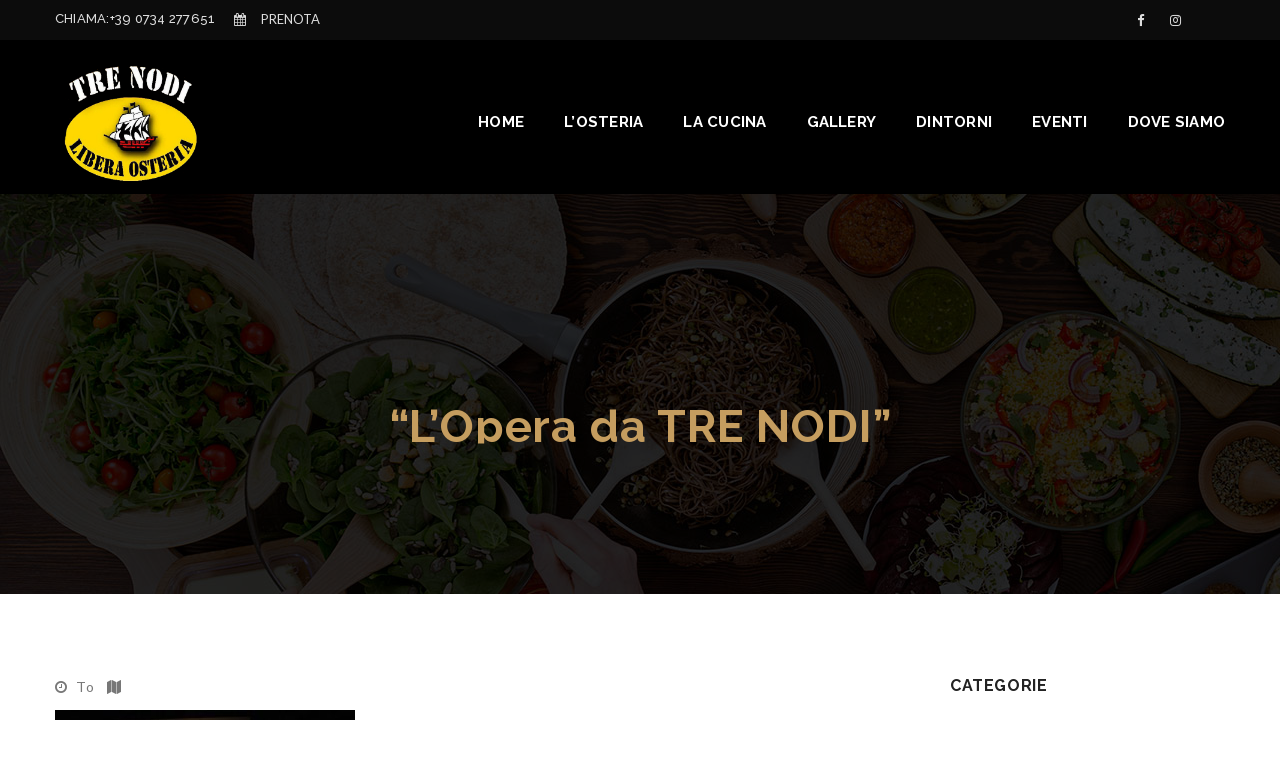

--- FILE ---
content_type: text/html; charset=UTF-8
request_url: https://www.osteriatrenodi.it/events-item/lopera-da-tre-nodi/
body_size: 14498
content:

<!DOCTYPE html>
<html lang="it-IT" prefix="og: http://ogp.me/ns#" class="no-js no-svg">
<head>
<meta charset="UTF-8">
<meta name="viewport" content="width=device-width, initial-scale=1">
<link rel="profile" href="http://gmpg.org/xfn/11">

<title>&quot;L&#039;Opera da TRE NODI&quot; - OSTERIA TRE NODI</title>

<!-- This site is optimized with the Yoast SEO plugin v9.0.3 - https://yoast.com/wordpress/plugins/seo/ -->
<link rel="canonical" href="https://www.osteriatrenodi.it/events-item/lopera-da-tre-nodi/" />
<meta property="og:locale" content="it_IT" />
<meta property="og:type" content="article" />
<meta property="og:title" content="&quot;L&#039;Opera da TRE NODI&quot; - OSTERIA TRE NODI" />
<meta property="og:description" content="Apertura porta ore 20.45 Nell’ attesa dell’arrivo di tutti gli ospiti: corposo aperitivo bohémien e Bollicine “ad oltranza”! alle ore 21.15 si inizia Menù (anche per la Bohème ci spostiamo un pochino in Francia) Cocktail di Gamberi all’Aurum e Mayonnaise di Dijon Mezze Maniche in Bisque di Crostacei e zest di Lime Pesce bianco al &hellip;" />
<meta property="og:url" content="https://www.osteriatrenodi.it/events-item/lopera-da-tre-nodi/" />
<meta property="og:site_name" content="OSTERIA TRE NODI" />
<meta property="og:image" content="https://www.osteriatrenodi.it/wp-content/uploads/2018/12/piccola-300x190.jpg" />
<meta property="og:image:secure_url" content="https://www.osteriatrenodi.it/wp-content/uploads/2018/12/piccola-300x190.jpg" />
<meta name="twitter:card" content="summary_large_image" />
<meta name="twitter:description" content="Apertura porta ore 20.45 Nell’ attesa dell’arrivo di tutti gli ospiti: corposo aperitivo bohémien e Bollicine “ad oltranza”! alle ore 21.15 si inizia Menù (anche per la Bohème ci spostiamo un pochino in Francia) Cocktail di Gamberi all’Aurum e Mayonnaise di Dijon Mezze Maniche in Bisque di Crostacei e zest di Lime Pesce bianco al [&hellip;]" />
<meta name="twitter:title" content="&quot;L&#039;Opera da TRE NODI&quot; - OSTERIA TRE NODI" />
<meta name="twitter:image" content="https://www.osteriatrenodi.it/wp-content/uploads/2018/12/piccola-300x190.jpg" />
<!-- / Yoast SEO plugin. -->

<link rel='dns-prefetch' href='//maps.googleapis.com' />
<link rel='dns-prefetch' href='//fonts.googleapis.com' />
<link rel='dns-prefetch' href='//s.w.org' />
<link rel="alternate" type="application/rss+xml" title="OSTERIA TRE NODI &raquo; Feed" href="https://www.osteriatrenodi.it/feed/" />
<link rel="alternate" type="application/rss+xml" title="OSTERIA TRE NODI &raquo; Feed dei commenti" href="https://www.osteriatrenodi.it/comments/feed/" />
	<script type="text/javascript">
	gg_rtl = false;
	gg_columnized_max_w = 260;
	gg_masonry_min_w = 150;
	gg_phosostr_min_w = 120; 
	gg_coll_max_w = 400;
	
	gg_preload_hires_img 	= false; 
	gg_use_deeplink 		= true;
	gg_monopage_filter 		= false;
	gg_back_to_gall_scroll 	= false;

		// global vars
	gg_galleria_toggle_info = false;
	gg_galleria_fx = '';
	gg_galleria_fx_time = 400; 
	gg_galleria_img_crop = true;
	gg_galleria_autoplay = false;
	gg_galleria_interval = 3500;
	gg_delayed_fx = true;
	</script>
    		<script type="text/javascript">
			window._wpemojiSettings = {"baseUrl":"https:\/\/s.w.org\/images\/core\/emoji\/11\/72x72\/","ext":".png","svgUrl":"https:\/\/s.w.org\/images\/core\/emoji\/11\/svg\/","svgExt":".svg","source":{"concatemoji":"https:\/\/www.osteriatrenodi.it\/wp-includes\/js\/wp-emoji-release.min.js?ver=4.9.26"}};
			!function(e,a,t){var n,r,o,i=a.createElement("canvas"),p=i.getContext&&i.getContext("2d");function s(e,t){var a=String.fromCharCode;p.clearRect(0,0,i.width,i.height),p.fillText(a.apply(this,e),0,0);e=i.toDataURL();return p.clearRect(0,0,i.width,i.height),p.fillText(a.apply(this,t),0,0),e===i.toDataURL()}function c(e){var t=a.createElement("script");t.src=e,t.defer=t.type="text/javascript",a.getElementsByTagName("head")[0].appendChild(t)}for(o=Array("flag","emoji"),t.supports={everything:!0,everythingExceptFlag:!0},r=0;r<o.length;r++)t.supports[o[r]]=function(e){if(!p||!p.fillText)return!1;switch(p.textBaseline="top",p.font="600 32px Arial",e){case"flag":return s([55356,56826,55356,56819],[55356,56826,8203,55356,56819])?!1:!s([55356,57332,56128,56423,56128,56418,56128,56421,56128,56430,56128,56423,56128,56447],[55356,57332,8203,56128,56423,8203,56128,56418,8203,56128,56421,8203,56128,56430,8203,56128,56423,8203,56128,56447]);case"emoji":return!s([55358,56760,9792,65039],[55358,56760,8203,9792,65039])}return!1}(o[r]),t.supports.everything=t.supports.everything&&t.supports[o[r]],"flag"!==o[r]&&(t.supports.everythingExceptFlag=t.supports.everythingExceptFlag&&t.supports[o[r]]);t.supports.everythingExceptFlag=t.supports.everythingExceptFlag&&!t.supports.flag,t.DOMReady=!1,t.readyCallback=function(){t.DOMReady=!0},t.supports.everything||(n=function(){t.readyCallback()},a.addEventListener?(a.addEventListener("DOMContentLoaded",n,!1),e.addEventListener("load",n,!1)):(e.attachEvent("onload",n),a.attachEvent("onreadystatechange",function(){"complete"===a.readyState&&t.readyCallback()})),(n=t.source||{}).concatemoji?c(n.concatemoji):n.wpemoji&&n.twemoji&&(c(n.twemoji),c(n.wpemoji)))}(window,document,window._wpemojiSettings);
		</script>
		<style type="text/css">
img.wp-smiley,
img.emoji {
	display: inline !important;
	border: none !important;
	box-shadow: none !important;
	height: 1em !important;
	width: 1em !important;
	margin: 0 .07em !important;
	vertical-align: -0.1em !important;
	background: none !important;
	padding: 0 !important;
}
</style>
<link rel='stylesheet' id='contact-form-7-css'  href='https://www.osteriatrenodi.it/wp-content/plugins/contact-form-7/includes/css/styles.css?ver=5.0.5' type='text/css' media='all' />
<link rel='stylesheet' id='dashicons-css'  href='https://www.osteriatrenodi.it/wp-includes/css/dashicons.min.css?ver=4.9.26' type='text/css' media='all' />
<link rel='stylesheet' id='dsgvoaio_frontend_css-css'  href='https://www.osteriatrenodi.it/wp-content/plugins/dsgvo-all-in-one-for-wp/assets/css/plugin.css?ver=4.9.26' type='text/css' media='all' />
<link rel='stylesheet' id='gg-lcl-skin-css'  href='https://www.osteriatrenodi.it/wp-content/plugins/global-gallery/js/lightboxes/lc-lightbox/skins/minimal.css?ver=6.21' type='text/css' media='all' />
<link rel='stylesheet' id='gg-lightbox-css-css'  href='https://www.osteriatrenodi.it/wp-content/plugins/global-gallery/js/lightboxes/lc-lightbox/css/lc_lightbox.min.css?ver=4.9.26' type='text/css' media='all' />
<link rel='stylesheet' id='maxrestaurant-toolkit-css'  href='https://www.osteriatrenodi.it/wp-content/plugins/maxrestaurant-toolkit/lib/css/plugin.css?ver=1.0' type='text/css' media='all' />
<link rel='stylesheet' id='rs-plugin-settings-css'  href='https://www.osteriatrenodi.it/wp-content/plugins/revslider/public/assets/css/settings.css?ver=5.4.8' type='text/css' media='all' />
<style id='rs-plugin-settings-inline-css' type='text/css'>
#rs-demo-id {}
</style>
<link rel='stylesheet' id='maxrestaurant-fonts-css'  href='https://fonts.googleapis.com/css?family=Raleway%3A100%2C100i%2C200%2C200i%2C300%2C300i%2C400%2C400i%2C500%2C500i%2C600%2C600i%2C700%2C700i%2C800%2C800i%2C900%2C900i%7CGreat+Vibes%7CLato%3A100%2C100i%2C300%2C300i%2C400%2C400i%2C700%2C700i%2C900%2C900i&#038;subset=latin%2Clatin-ext&#038;ver=4.9.26' type='text/css' media='all' />
<link rel='stylesheet' id='maxrestaurant-lib-css'  href='https://www.osteriatrenodi.it/wp-content/themes/maxrestaurant/assets/css/lib.css?ver=4.9.26' type='text/css' media='all' />
<link rel='stylesheet' id='maxrestaurant-plugins-css'  href='https://www.osteriatrenodi.it/wp-content/themes/maxrestaurant/assets/css/plugins.css?ver=4.9.26' type='text/css' media='all' />
<link rel='stylesheet' id='maxrestaurant-elements-css'  href='https://www.osteriatrenodi.it/wp-content/themes/maxrestaurant/assets/css/elements.css?ver=4.9.26' type='text/css' media='all' />
<link rel='stylesheet' id='maxrestaurant-wordpress-css'  href='https://www.osteriatrenodi.it/wp-content/themes/maxrestaurant/assets/css/wordpress.css?ver=4.9.26' type='text/css' media='all' />
<link rel='stylesheet' id='maxrestaurant-woocommerce-css'  href='https://www.osteriatrenodi.it/wp-content/themes/maxrestaurant/assets/css/woocommerce.css?ver=4.9.26' type='text/css' media='all' />
<link rel='stylesheet' id='maxrestaurant-stylesheet-css'  href='https://www.osteriatrenodi.it/wp-content/themes/maxrestaurant/style.css?ver=4.9.26' type='text/css' media='all' />
<style id='maxrestaurant-stylesheet-inline-css' type='text/css'>

			@media (min-width: 992px) {
				
			}
			@media (max-width: 991px) {
				
			}
			@media (max-width: 767px) {
				
			}			
		
</style>
<link rel='stylesheet' id='gg_fontawesome-css'  href='https://www.osteriatrenodi.it/wp-content/plugins/global-gallery/css/font-awesome/css/font-awesome.min.css?ver=4.7.0' type='text/css' media='all' />
<link rel='stylesheet' id='gg-custom-css-css'  href='https://www.osteriatrenodi.it/wp-content/plugins/global-gallery/css/custom.css?ver=6.21' type='text/css' media='all' />
<script type='text/javascript' src='https://www.osteriatrenodi.it/wp-includes/js/jquery/jquery.js?ver=1.12.4'></script>
<script type='text/javascript' src='https://www.osteriatrenodi.it/wp-includes/js/jquery/jquery-migrate.min.js?ver=1.4.1'></script>
<script type='text/javascript'>
/* <![CDATA[ */
var parms = {"version":"4.1","close_popup_auto":"off","animation_time":"1000","nolabel":"NO","yeslabel":"SI","showpolicyname":"Mostra l'Informativa sulla privacy \/ Dettagli sui cookie","maincatname":"Cookies generali","language":"it","woocommercecookies":" ","polylangcookie":"","usenocookies":"This Servies use no Cookies.","nocookietext":"Questo servizio non utilizza attualmente alcun cookie.","cookietextusage":"Biscotti usati:","cookietextusagebefore":"Questo Cookie pu\u00f2 essere memorizzato:","adminajaxurl":"https:\/\/www.osteriatrenodi.it\/wp-admin\/admin-ajax.php","vgwort_defaultoptinout":"optin","koko_defaultoptinout":"optin","ga_defaultoptinout":"optin","notice_design":"dark","expiretime":"180","noticestyle":"style1","backgroundcolor":"#333","textcolor":"#ffffff","buttonbackground":"#fff","buttontextcolor":"#333","buttonlinkcolor":"","cookietext":"<p>Utilizziamo i cookie tecnicamente necessari sul nostro sito web e sui servizi esterni.<br \/>\nPer impostazione predefinita, tutti i servizi sono disabilitati. \u00c8 possibile disattivare o disattivare ogni servizio se ne avete bisogno o meno.<br \/>\nPer ulteriori informazioni si prega di leggere la nostra informativa sulla privacy.<\/p>\n","cookieaccepttext":"Accetta","btn_text_customize":"Personalizza","cookietextscroll":"Durch das fortgesetzte bl\u00e4ttern stimmen Sie der Nutzung von externen Diensten und Cookies zu.","policyurl":"https:\/\/www.osteriatrenodi.it\/cena-a-lume-di-candela-a-porto-san-giorgio\/","policyurltext":"Hier finden Sie unsere Datenschutzbestimmungen","ablehnentxt":"Rifiuta","ablehnentext":"Avete rifiutato le condizioni. Verrai reindirizzato a google.com.","ablehnenurl":"www.google.de","showrejectbtn":"on","popupagbs":" ","languageswitcher":" ","pixelorderid":"","fbpixel_content_type":"","fbpixel_content_ids":"","fbpixel_currency":"","fbpixel_product_cat":"","fbpixel_content_name":"","fbpixel_product_price":"","isbuyedsendet":"","pixelevent":"","pixeleventcurrency":"","pixeleventamount":"","outgoing_text":"<p><b>Stai lasciando la nostra presenza su Internet<\/b><\/p>\n<p>Quando hai cliccato su un link esterno stai lasciando il nostro sito web.<\/p>\n<p>Se sei d'accordo, clicca sul seguente pulsante:<\/p>\n<p>.<\/p>\n","youtube_spt":"","twitter_spt":"","linkedin_spt":"Per l'utilizzo di LinkedIn (LinkedIn AG, Dammtorstra\u00dfe 29-32, 20354 Hamburg, Germany) abbiamo bisogno del vostro consenso secondo DSGVO.\r\n\r\nLinkedIn raccoglie, elabora e memorizza i dati personali. Quali dati esattamente si prendono dalle condizioni di protezione dei dati per favore.","shareaholic_spt":"","vgwort_spt":"","accepttext":"Consentire","policytextbtn":"Informativa sulla privacy","show_layertext":"off"};
/* ]]> */
</script>
<script type='text/javascript' src='https://www.osteriatrenodi.it/wp-content/plugins/dsgvo-all-in-one-for-wp/assets/js/tarteaucitron/tarteaucitron.min.js?ver=4.9.26'></script>
<script type='text/javascript' src='https://www.osteriatrenodi.it/wp-content/plugins/maxrestaurant-toolkit/lib/js/plugin.js?ver=1.0'></script>
<script type='text/javascript' src='https://www.osteriatrenodi.it/wp-content/plugins/revslider/public/assets/js/jquery.themepunch.tools.min.js?ver=5.4.8'></script>
<script type='text/javascript' src='https://www.osteriatrenodi.it/wp-content/plugins/revslider/public/assets/js/jquery.themepunch.revolution.min.js?ver=5.4.8'></script>
<!--[if lt IE 9]>
<script type='text/javascript' src='https://www.osteriatrenodi.it/wp-content/themes/maxrestaurant/assets/js/html5/respond.min.js?ver=3.7.3'></script>
<![endif]-->
<link rel='https://api.w.org/' href='https://www.osteriatrenodi.it/wp-json/' />
<link rel="EditURI" type="application/rsd+xml" title="RSD" href="https://www.osteriatrenodi.it/xmlrpc.php?rsd" />
<link rel="wlwmanifest" type="application/wlwmanifest+xml" href="https://www.osteriatrenodi.it/wp-includes/wlwmanifest.xml" /> 
<meta name="generator" content="WordPress 4.9.26" />
<link rel='shortlink' href='https://www.osteriatrenodi.it/?p=954' />
<link rel="alternate" type="application/json+oembed" href="https://www.osteriatrenodi.it/wp-json/oembed/1.0/embed?url=https%3A%2F%2Fwww.osteriatrenodi.it%2Fevents-item%2Flopera-da-tre-nodi%2F" />
<link rel="alternate" type="text/xml+oembed" href="https://www.osteriatrenodi.it/wp-json/oembed/1.0/embed?url=https%3A%2F%2Fwww.osteriatrenodi.it%2Fevents-item%2Flopera-da-tre-nodi%2F&#038;format=xml" />

		<script>
			(function(i,s,o,g,r,a,m){i['GoogleAnalyticsObject']=r;i[r]=i[r]||function(){
			(i[r].q=i[r].q||[]).push(arguments)},i[r].l=1*new Date();a=s.createElement(o),
			m=s.getElementsByTagName(o)[0];a.async=1;a.src=g;m.parentNode.insertBefore(a,m)
			})(window,document,'script','https://www.google-analytics.com/analytics.js','ga');
			ga('create', 'UA-126478530-50', 'auto');
			ga('set', 'anonymizeIp', true);
			ga('send', 'pageview');
		</script>

	<!-- All in one Favicon 4.7 --><link rel="shortcut icon" href="https://www.osteriatrenodi.it/wp-content/uploads/2018/10/logo1-1.png" />
<meta name="generator" content="Powered by WPBakery Page Builder - drag and drop page builder for WordPress."/>
<!--[if lte IE 9]><link rel="stylesheet" type="text/css" href="https://www.osteriatrenodi.it/wp-content/plugins/js_composer/assets/css/vc_lte_ie9.min.css" media="screen"><![endif]--><meta name="generator" content="Powered by Slider Revolution 5.4.8 - responsive, Mobile-Friendly Slider Plugin for WordPress with comfortable drag and drop interface." />
<script type="text/javascript">function setREVStartSize(e){									
						try{ e.c=jQuery(e.c);var i=jQuery(window).width(),t=9999,r=0,n=0,l=0,f=0,s=0,h=0;
							if(e.responsiveLevels&&(jQuery.each(e.responsiveLevels,function(e,f){f>i&&(t=r=f,l=e),i>f&&f>r&&(r=f,n=e)}),t>r&&(l=n)),f=e.gridheight[l]||e.gridheight[0]||e.gridheight,s=e.gridwidth[l]||e.gridwidth[0]||e.gridwidth,h=i/s,h=h>1?1:h,f=Math.round(h*f),"fullscreen"==e.sliderLayout){var u=(e.c.width(),jQuery(window).height());if(void 0!=e.fullScreenOffsetContainer){var c=e.fullScreenOffsetContainer.split(",");if (c) jQuery.each(c,function(e,i){u=jQuery(i).length>0?u-jQuery(i).outerHeight(!0):u}),e.fullScreenOffset.split("%").length>1&&void 0!=e.fullScreenOffset&&e.fullScreenOffset.length>0?u-=jQuery(window).height()*parseInt(e.fullScreenOffset,0)/100:void 0!=e.fullScreenOffset&&e.fullScreenOffset.length>0&&(u-=parseInt(e.fullScreenOffset,0))}f=u}else void 0!=e.minHeight&&f<e.minHeight&&(f=e.minHeight);e.c.closest(".rev_slider_wrapper").css({height:f})					
						}catch(d){console.log("Failure at Presize of Slider:"+d)}						
					};</script>


			<style>

			@media screen and (min-width: 800px) {

				.dsdvo-cookie-notice.style1 #tarteaucitronDisclaimerAlert {

					float: left;

					width: 65% !important;

				}

			}
			@media screen and (max-width: 800px) {

				.dsdvo-cookie-notice.style1 #tarteaucitronDisclaimerAlert {

					float: left;

					width: 60% !important;

				}

			}
			</style>

					<style type="text/css" id="wp-custom-css">
			@media (min-width: 992px){
.header_s .ownavigation .navbar-nav > li > a {
    margin-top: 60px;
    margin-bottom: 25px;
	  font-size: 15px;
	}
.header_s .ownavigation .navbar-header {
    margin: 0;
}
.navbar-brand.image-logo {
    max-height: 150px!important;
}}
.header_s .top-header1 .top-right .search-block {
    display: none;
}
.breadcrumb {
    display: none;
}
.page-banner {
    min-height: 400px!important;
}
.page-banner h1 {
    color: #c59d5f;
    font-family: 'Raleway', sans-serif;
    font-weight: bold;
    font-size: 45px;
    letter-spacing: 0.8px;
    line-height: 34px;
    margin-top: 0;
    margin-bottom: 5px;
    max-height: 150px;
    overflow: hidden;
	text-transform: none;
	margin-top:70px;
}
.half { width: 49%; display: inline-block; margin-bottom: 10px; }
.full { width: 98.6%; margin-bottom: 10px; }
.third { width: 5%; display: inline-block; margin-bottom: 10px; }
.third1 { width: 90%; display: inline-block; margin-bottom: 10px; }

.privacy {overflow: auto; max-height: 90px; margin-bottom: 20px; background-color: #F9F9F9; padding: 10px; font-size: 12px; color: #999;}
span.wpcf7-list-item {
    display: -webkit-box;
}
span.wpcf7-form-control.wpcf7-acceptance{
    border: 0px solid #e0e0e0;
}
.navbar-right {
    z-index: 9999999;
}
@media (max-width: 991px){
.about-section2 .about-img {
    margin-bottom: 100px;
	}}

.header_s.header_s2 .ownavigation {
    background-color: rgb(0, 0, 0);
}
.header_s2 .ownavigation .navbar-nav li a, .header_s2 .ownavigation .navbar-nav li .dropdown-menu > li > a {
    color: #fff;
}
.vc_btn3.vc_btn3-color-juicy-pink, .vc_btn3.vc_btn3-color-juicy-pink.vc_btn3-style-flat{
background-color: #c59d5f;
    display: inline-block;
    color: #fff;
    font-size: 13px;
    padding: 13px 20px;
    letter-spacing: 0.52px;
    text-transform: uppercase;
    text-decoration: none;
    -webkit-transition: all 0.5s ease 0s;
    -moz-transition: all 0.5s ease 0s;
    -o-transition: all 0.5s ease 0s;
    transition: all 0.5s ease 0s;
}
.navbar-brand>img {
    display: block;
    content: url(https://www.osteriatrenodi.it/wp-content/uploads/2018/10/logo.png);
}
		</style>
	<style type="text/css" title="dynamic-css" class="options-output">body{opacity: 1;visibility: visible;-webkit-transition: opacity 0.24s ease-in-out;-moz-transition: opacity 0.24s ease-in-out;transition: opacity 0.24s ease-in-out;}.wf-loading body{opacity: 0;}.ie.wf-loading body{visibility: hidden;}h1{opacity: 1;visibility: visible;-webkit-transition: opacity 0.24s ease-in-out;-moz-transition: opacity 0.24s ease-in-out;transition: opacity 0.24s ease-in-out;}.wf-loading h1{opacity: 0;}.ie.wf-loading h1{visibility: hidden;}h2{opacity: 1;visibility: visible;-webkit-transition: opacity 0.24s ease-in-out;-moz-transition: opacity 0.24s ease-in-out;transition: opacity 0.24s ease-in-out;}.wf-loading h2{opacity: 0;}.ie.wf-loading h2{visibility: hidden;}h3{opacity: 1;visibility: visible;-webkit-transition: opacity 0.24s ease-in-out;-moz-transition: opacity 0.24s ease-in-out;transition: opacity 0.24s ease-in-out;}.wf-loading h3{opacity: 0;}.ie.wf-loading h3{visibility: hidden;}h4{opacity: 1;visibility: visible;-webkit-transition: opacity 0.24s ease-in-out;-moz-transition: opacity 0.24s ease-in-out;transition: opacity 0.24s ease-in-out;}.wf-loading h4{opacity: 0;}.ie.wf-loading h4{visibility: hidden;}h5{opacity: 1;visibility: visible;-webkit-transition: opacity 0.24s ease-in-out;-moz-transition: opacity 0.24s ease-in-out;transition: opacity 0.24s ease-in-out;}.wf-loading h5{opacity: 0;}.ie.wf-loading h5{visibility: hidden;}h6{opacity: 1;visibility: visible;-webkit-transition: opacity 0.24s ease-in-out;-moz-transition: opacity 0.24s ease-in-out;transition: opacity 0.24s ease-in-out;}.wf-loading h6{opacity: 0;}.ie.wf-loading h6{visibility: hidden;}</style>	<script type="text/javascript">
	jQuery(document).delegate('.gg_linked_img', 'click', function() {
		var link = jQuery(this).data('gg-link');
		window.open(link ,'_top');
	});
	</script>
	
	<noscript><style type="text/css"> .wpb_animate_when_almost_visible { opacity: 1; }</style></noscript></head>
<body class="maxres_events-template-default single single-maxres_events postid-954 singular wpb-js-composer js-comp-ver-5.5.2 vc_responsive">
	
	<!-- Header Section -->
	<header class="header_s header_s2">
						<!-- SidePanel -->
				<div id="slidepanel">
					<!-- Top Header -->
					<div class="container-fluid no-right-padding no-left-padding top-header1">
						<!-- Container -->
						<div class="container">
							<!-- Row -->
							<div class="row">
																		<div class="col-md-6 col-sm-6 col-xs-12 top-left">
											<span>CHIAMA:<a href="tel:+390734277651">+39 0734 277651</a></span>											<button type="button" class="btn menupopup_btn" data-toggle="modal" data-target="#myModal"><i class="fa fa-calendar"></i>PRENOTA</button>										</div>
																		<div class="col-md-6 col-sm-6 col-xs-12 top-right">
																				<ul class="top-social">
															<li>
				<a href="https://www.facebook.com/osteriatrenodi/" target="_blank"><i class="fa fa-facebook"></i></a>
			</li>
						<li>
				<a href="https://www.instagram.com/osteriatrenodi/" target="_blank"><i class="fa fa-instagram"></i></a>
			</li>
			
											</ul>
																				<div class="search-block">
										<div class="header-search">
	<form method="get" id="s-787" class="searchform" action="https://www.osteriatrenodi.it/">
		<div class="input-group">
			<input type="text" name="s" id="header_s787" placeholder="Search" class="form-control" required>
			<span class="input-group-btn">
				<button class="btn btn-default" type="submit"><i class="icon icon-Search"></i></button>
			</span>
		</div><!-- /input-group -->
	</form>
</div>
<div class="page_search">
	<form method="get" id="758" class="searchform" action="https://www.osteriatrenodi.it/">
		<div class="input-group">
			<input type="text" name="s" id="s-758" placeholder="Search . . ." class="form-control" required>
			<span class="input-group-btn">
				<button class="btn btn-default" type="submit"><i class="fa fa-search"></i></button>
			</span>
		</div><!-- /input-group -->
	</form>
</div>									</div>
								</div>
							</div><!-- Row /- -->
						</div><!-- Container /- -->
					</div><!-- Top Header /- -->
				</div><!-- SidePanel /- -->
						<!-- Ownavigation -->
		<nav class="navbar ownavigation">
			<!-- Container -->
			<div class="container">
				<div class="navbar-header">
					<button type="button" class="navbar-toggle collapsed" data-toggle="collapse" data-target="#navbar" aria-expanded="false" aria-controls="navbar">
						<span class="sr-only">Toggle navigation</span>
						<span class="icon-bar"></span>
						<span class="icon-bar"></span>
						<span class="icon-bar"></span>
					</button>
						<a class="navbar-brand image-logo" href="https://www.osteriatrenodi.it/" style="max-width: 150px;  max-height: 100px;">
		<img src="https://www.osteriatrenodi.it/wp-content/uploads/2018/10/logo.png" alt=""/>
	</a>
					</div>
				<div id="navbar" class="navbar-collapse collapse">
					<ul id="menu-menu" class="nav navbar-nav navbar-right"><li id="menu-item-536" class="menu-item menu-item-type-post_type menu-item-object-page menu-item-home menu-item-536"><a title="HOME" href="https://www.osteriatrenodi.it/">HOME</a></li>
<li id="menu-item-681" class="menu-item menu-item-type-post_type menu-item-object-page menu-item-681"><a title="L&#039;OSTERIA" href="https://www.osteriatrenodi.it/losteria/">L&#8217;OSTERIA</a></li>
<li id="menu-item-680" class="menu-item menu-item-type-post_type menu-item-object-page menu-item-680"><a title="LA CUCINA" href="https://www.osteriatrenodi.it/la-cucina/">LA CUCINA</a></li>
<li id="menu-item-679" class="menu-item menu-item-type-post_type menu-item-object-page menu-item-679"><a title="GALLERY" href="https://www.osteriatrenodi.it/galleria/">GALLERY</a></li>
<li id="menu-item-678" class="menu-item menu-item-type-post_type menu-item-object-page menu-item-678"><a title="DINTORNI" href="https://www.osteriatrenodi.it/dintorni/">DINTORNI</a></li>
<li id="menu-item-799" class="menu-item menu-item-type-post_type menu-item-object-page menu-item-799"><a title="EVENTI" href="https://www.osteriatrenodi.it/eventi/">EVENTI</a></li>
<li id="menu-item-682" class="menu-item menu-item-type-post_type menu-item-object-page menu-item-682"><a title="DOVE SIAMO" href="https://www.osteriatrenodi.it/contatti/">DOVE SIAMO</a></li>
</ul>				</div>
										<div id="loginpanel" class="desktop-hide">
							<div class="right" id="toggle">
								<a id="slideit" href="#slidepanel"><i class="fo-icons fa fa-inbox"></i></a>
								<a id="closeit" href="#slidepanel"><i class="fo-icons fa fa-close"></i></a>
							</div>
						</div>
									</div><!-- Container /- -->
		</nav><!-- Ownavigation /- -->
	</header><!-- Header Section /- -->
			<!-- Modal -->
		<div class="modal fade menu_popupform" id="myModal" tabindex="-1" role="dialog" aria-labelledby="myModalLabel">
			<div class="modal-dialog" role="document">
				<div class="modal-content">
					<div class="modal-header">
						<button type="button" class="close" data-dismiss="modal" aria-label="Close"><span aria-hidden="true">&times;</span></button>
						<h4 class="modal-title" id="myModalLabel">Prenota</h4>					</div>
					<div class="modal-body">
						<div role="form" class="wpcf7" id="wpcf7-f339-o1" lang="en-US" dir="ltr">
<div class="screen-reader-response"></div>
<form action="/events-item/lopera-da-tre-nodi/#wpcf7-f339-o1" method="post" class="wpcf7-form" novalidate="novalidate">
<div style="display: none;">
<input type="hidden" name="_wpcf7" value="339" />
<input type="hidden" name="_wpcf7_version" value="5.0.5" />
<input type="hidden" name="_wpcf7_locale" value="en_US" />
<input type="hidden" name="_wpcf7_unit_tag" value="wpcf7-f339-o1" />
<input type="hidden" name="_wpcf7_container_post" value="0" />
</div>
<div class="col-md-6 col-sm-6 col-xs-6 form-group">
<div class="input-group">
		<span class="input-group-addon"><i class="icon icon-Users"></i></span><span class="wpcf7-form-control-wrap nome"><input type="text" name="nome" value="" size="40" class="wpcf7-form-control wpcf7-text wpcf7-validates-as-required" aria-required="true" aria-invalid="false" placeholder="Nome*" /></span>
	</div>
</div>
<div class="col-md-6 col-sm-6 col-xs-6 form-group">
<div class="input-group">
		<span class="input-group-addon"><i class="icon icon-Phone"></i></span><span class="wpcf7-form-control-wrap cognome"><input type="text" name="cognome" value="" size="40" class="wpcf7-form-control wpcf7-text wpcf7-validates-as-required" aria-required="true" aria-invalid="false" placeholder="Cognome*" /></span>
	</div>
</div>
<div class="col-md-6 col-sm-6 col-xs-6 form-group">
<div class="input-group">
		<span class="input-group-addon"><i class="icon icon-Phone"></i></span><span class="wpcf7-form-control-wrap email"><input type="email" name="email" value="" size="40" class="wpcf7-form-control wpcf7-text wpcf7-email wpcf7-validates-as-required wpcf7-validates-as-email" aria-required="true" aria-invalid="false" placeholder="Email*" /></span>
	</div>
</div>
<div class="col-md-6 col-sm-6 col-xs-6 form-group">
<div class="input-group">
		<span class="input-group-addon"><i class="icon icon-Phone"></i></span><span class="wpcf7-form-control-wrap telefono"><input type="tel" name="telefono" value="" size="40" class="wpcf7-form-control wpcf7-text wpcf7-tel wpcf7-validates-as-required wpcf7-validates-as-tel" aria-required="true" aria-invalid="false" placeholder="Telefono*" /></span>
	</div>
</div>
<div class="col-md-6 col-sm-6 col-xs-6 form-group">
<div class="input-group">
		<span class="input-group-addon"><i class="fa fa-table"></i></span><span class="wpcf7-form-control-wrap giorno"><input type="date" name="giorno" value="" class="wpcf7-form-control wpcf7-date wpcf7-validates-as-required wpcf7-validates-as-date" aria-required="true" aria-invalid="false" /></span>
	</div>
</div>
<div class="col-md-6 col-sm-6 col-xs-6 form-group">
<div class="input-group">
		<span class="input-group-addon"><i class="fa fa-clock-o"></i></span><span class="wpcf7-form-control-wrap orario"><select name="orario" class="wpcf7-form-control wpcf7-select wpcf7-validates-as-required" aria-required="true" aria-invalid="false"><option value="Orario">Orario</option><option value="12:00">12:00</option><option value="13:00">13:00</option><option value="14:00">14:00</option><option value="19:00">19:00</option><option value="20:00">20:00</option><option value="21:00">21:00</option></select></span>
	</div>
</div>
<div class="col-md-12 col-sm-12 col-xs-12 form-group">
	    <span class="wpcf7-form-control-wrap messaggio"><textarea name="messaggio" cols="40" rows="5" class="wpcf7-form-control wpcf7-textarea" aria-invalid="false" placeholder="Messaggio"></textarea></span>
</div>
</div>
<div class="form-group col-xs-12"><lable>Privacy
<div class="privacy">
<div style="padding: 2px;">Oggetto: La scrivente fornisce, di seguito, le informazioni riguardanti l’utilizzo dei dati personali da Lei rilasciati attraverso la compilazione di questo form, in osservanza alle norme di cui al Regolamento UE 2016/679, relativo alla protezione delle persone fisiche con riguardo al trattamento dei dati personali, nonché alla libera circolazione di tali dati (noto anche come GDPR). I dati concernenti la Sua persona, da Lei spontaneamente forniti tramite la compilazione di moduli informatici, vengono raccolti esclusivamente per consentire il contatto con l’azienda e, eventualmente, eseguire il contratto con Lei concluso. Il conferimento, da parte Sua, dei dati in parola ha natura obbligatoria; il suo eventuale rifiuto non ci permetterà di fornirLe il prodotto/servizio da Lei richiesto (potenzialmente esponendoLa a responsabilità per inadempimento contrattuale) e, comunque, di evadere la Sua richiesta. All’interno della nostra struttura potrà venire a conoscenza dei dati solo il personale incaricato di effettuare operazioni di trattamento dei dati stessi, sempre per le citate finalità. Le ricordiamo inoltre che, facendone apposita richiesta al titolare del trattamento, potrà esercitare tutti i diritti previsti dagli articoli da 15 a 22 del predetto Regolamento UE, che Le consentono, in particolare, la facoltà di chiedere l’accesso ai dati personali e di estrarne copia (art. 15 GDPR), la rettifica (art. 16 GDPR) e la cancellazione degli stessi (art. 17 GDPR), la limitazione del trattamento che La riguardi (art. 18 GDPR), la portabilità dei dati (art. 20 GDPR, ove ne ricorrano i presupposti) e di opporsi al trattamento che La riguardi (artt. 21 e 22 GDPR, per le ipotesi ivi menzionate e, in particolare, al trattamento per finalità di marketing o che si traduca in un processo decisionale automatizzato, compresa la profilazione, che produca effetti giuridici che lo riguardano, ove ne ricorrano i presupposti). Le ricordiamo, altresì, il Suo diritto, qualora il trattamento sia basato sul consenso, di revocare detto consenso in qualsiasi momento, senza pregiudicare la liceità del trattamento basata sul consenso prestato prima della revoca; per fare ciò, può disiscriversi in ogni momento contattando il titolare del trattamento ai recapiti pubblicati sul sito stesso. La informiamo, inoltre, del diritto di proporre reclamo all’Autorità Garante per la Protezione dei Dati Personali, quale autorità di controllo operante in Italia, e di proporre ricorso giurisdizionale, tanto avverso una decisione dell’Autorità Garante, quanto nei confronti del titolare del trattamento stesso e/o di un responsabile del trattamento.
</div>
</div>
<p></lable></div>
<div class="wpcf7-form-control-wrap"><div data-sitekey="6LezrXcUAAAAAOIF0Bx2LzR2wgdQLB7Wf4pKnF6P" class="wpcf7-form-control g-recaptcha wpcf7-recaptcha"></div>
<noscript>
	<div style="width: 302px; height: 422px;">
		<div style="width: 302px; height: 422px; position: relative;">
			<div style="width: 302px; height: 422px; position: absolute;">
				<iframe src="https://www.google.com/recaptcha/api/fallback?k=6LezrXcUAAAAAOIF0Bx2LzR2wgdQLB7Wf4pKnF6P" frameborder="0" scrolling="no" style="width: 302px; height:422px; border-style: none;">
				</iframe>
			</div>
			<div style="width: 300px; height: 60px; border-style: none; bottom: 12px; left: 25px; margin: 0px; padding: 0px; right: 25px; background: #f9f9f9; border: 1px solid #c1c1c1; border-radius: 3px;">
				<textarea id="g-recaptcha-response" name="g-recaptcha-response" class="g-recaptcha-response" style="width: 250px; height: 40px; border: 1px solid #c1c1c1; margin: 10px 25px; padding: 0px; resize: none;">
				</textarea>
			</div>
		</div>
	</div>
</noscript>
</div>
<div class="third" style="float:left;"><span class="wpcf7-form-control-wrap termini"><span class="wpcf7-form-control wpcf7-acceptance"><span class="wpcf7-list-item"><input type="checkbox" name="termini" value="1" aria-invalid="false" /></span></span></span></div>
<div class="third1" style="float:left; padding-top:7px; color: #ccc;"> Acconsento al trattamento dei dati </div>
<div class="col-xs-12" style="text-align:center;">
	<input type="submit" value="INVIA" class="wpcf7-form-control wpcf7-submit" />
</div>
<div class="wpcf7-response-output wpcf7-display-none"></div></form></div> 					</div>					
				</div>
			</div>
		</div>
			<div class="container-header no-left-padding no-right-padding page-banner text-center custombg_overlay" style="
		background-image: url(https://www.osteriatrenodi.it/wp-content/uploads/2018/10/head-1.jpg);
		 min-height: 320px;		">
		<!-- Container -->
		<div class="container">
			<h1>&#8220;L&#8217;Opera da TRE NODI&#8221;</h1>
					</div><!-- Container /- -->
	</div><main id="main" class="site-main page_spacing">

	<div class="container no-padding">

		<div class="content-area content-left col-md-9 col-sm-8">
<!-- Event Single -->
<div class="event-single-content">
	<div class="row">
		<div class="eventcontent-block">
						<div class="col-md-8 col-sm-6 col-xs-6">
				<div class="event-details">
					<span><i class="fa fa-clock-o"></i>
												To											</span>
					<span><i class="fa fa-map"></i></span>
				</div>
				<p><img class="alignnone size-medium wp-image-955" src="https://www.osteriatrenodi.it/wp-content/uploads/2018/12/piccola-300x190.jpg" alt="" width="300" height="190" srcset="https://www.osteriatrenodi.it/wp-content/uploads/2018/12/piccola-300x190.jpg 300w, https://www.osteriatrenodi.it/wp-content/uploads/2018/12/piccola-555x350.jpg 555w, https://www.osteriatrenodi.it/wp-content/uploads/2018/12/piccola.jpg 717w" sizes="(max-width: 300px) 100vw, 300px" /></p>
<p>Apertura porta ore 20.45</p>
<p>Nell’ attesa dell’arrivo di tutti gli ospiti: corposo aperitivo bohémien e Bollicine “ad oltranza”!</p>
<p>alle ore 21.15 si inizia</p>
<div class="text_exposed_show">
<p>Menù<br />
(anche per la Bohème ci spostiamo un pochino in Francia)</p>
<p>Cocktail di Gamberi all’Aurum e Mayonnaise di Dijon</p>
<p>Mezze Maniche in Bisque di Crostacei e zest di Lime</p>
<p>Pesce bianco al Vapore in Tapenade Provenzale accompagnato da Patata prezzemolata e Burro al Lime e Coriandolo fresco</p>
<p>Profiteroles al Cioccolato e Crema Chantilly</p>
<p>Caffé.</p>
<p>Vini “Adrien Romet”, Brut e Rosé</p>
<p>Costo della serata euro 35,oo Vino Incluso</p>
<p>Per chi volesse immergersi totalmente nell’atmosfera parigina dell’epoca, avremo a disposizione anche l’assenzio, ovviamente servito col metodo “bohèmienne”&#8230;</p>
<p>Data la particolarità dell&#8217;evento si raccomanda la massima puntualità per. Per favorire gli ospiti più lontani abbiamo predisposto i 25 minuti di aperitivo e&#8230;accordatura degli strumenti.<br />
INFORMAZIONI E PRENOTAZIONI 339 6140965<br />
0734 277651</p>
</div>
			</div>
		</div>
	</div>
	</div><!-- Event Single /- -->
	</div><!-- content-area + page_layout_css -->

			<div class="widget-area col-md-3 col-sm-4 col-xs-12  sidebar-1">
		<aside id="categories-2" class="widget widget_categories"><h3 class="widget-title">Categorie</h3>		<ul>
	<li class="cat-item cat-item-53"><a href="https://www.osteriatrenodi.it/category/eventi/degustazioni/" >Degustazioni</a>
</li>
	<li class="cat-item cat-item-52"><a href="https://www.osteriatrenodi.it/category/eventi/" >Eventi</a>
</li>
	<li class="cat-item cat-item-1"><a href="https://www.osteriatrenodi.it/category/senza-categoria/" >Senza categoria</a>
</li>
		</ul>
</aside><aside id="widget_recenttpost-1" class="widget widget_recentposts"><h3 class="widget-title">Eventi Recenti</h3>			<div class="recent-content no_post_thumb">
								<h5><a title="ALL  I  YOU  PORT" href="https://www.osteriatrenodi.it/all-i-you-port/">ALL  I  YOU  PORT</a></h5>
				<span><a href="https://www.osteriatrenodi.it/all-i-you-port/">dicembre 28, 2021</a></span>
			</div>
						<div class="recent-content no_post_thumb">
								<h5><a title="&#8220;C&#8217;era una volta il mangiadischi&#8221;" href="https://www.osteriatrenodi.it/cera-una-volta-il-mangiadischi/">&#8220;C&#8217;era una volta il mangiadischi&#8221;</a></h5>
				<span><a href="https://www.osteriatrenodi.it/cera-una-volta-il-mangiadischi/">settembre 16, 2019</a></span>
			</div>
						<div class="recent-content">
										<a href="https://www.osteriatrenodi.it/14-febbraio-san-valentino/" title="14 Febbraio, San Valentino!">
							<i><img width="79" height="79" src="https://www.osteriatrenodi.it/wp-content/uploads/2019/02/27751950_1422004071260828_7433580780185542515_n-001-79x79.jpg" class="attachment-maxrestaurant_79_79 size-maxrestaurant_79_79 wp-post-image" alt="" srcset="https://www.osteriatrenodi.it/wp-content/uploads/2019/02/27751950_1422004071260828_7433580780185542515_n-001-79x79.jpg 79w, https://www.osteriatrenodi.it/wp-content/uploads/2019/02/27751950_1422004071260828_7433580780185542515_n-001-150x150.jpg 150w, https://www.osteriatrenodi.it/wp-content/uploads/2019/02/27751950_1422004071260828_7433580780185542515_n-001-86x86.jpg 86w, https://www.osteriatrenodi.it/wp-content/uploads/2019/02/27751950_1422004071260828_7433580780185542515_n-001-84x84.jpg 84w, https://www.osteriatrenodi.it/wp-content/uploads/2019/02/27751950_1422004071260828_7433580780185542515_n-001-268x270.jpg 268w" sizes="(max-width: 79px) 100vw, 79px" /></i>
						</a>
										<h5><a title="14 Febbraio, San Valentino!" href="https://www.osteriatrenodi.it/14-febbraio-san-valentino/">14 Febbraio, San Valentino!</a></h5>
				<span><a href="https://www.osteriatrenodi.it/14-febbraio-san-valentino/">febbraio 4, 2019</a></span>
			</div>
						<div class="recent-content">
										<a href="https://www.osteriatrenodi.it/losteria-danzante-flamenco/" title="L&#8217;Osteria Danzante, Flamenco!">
							<i><img width="79" height="79" src="https://www.osteriatrenodi.it/wp-content/uploads/2019/02/flamenco4-003-1-79x79.jpg" class="attachment-maxrestaurant_79_79 size-maxrestaurant_79_79 wp-post-image" alt="" srcset="https://www.osteriatrenodi.it/wp-content/uploads/2019/02/flamenco4-003-1-79x79.jpg 79w, https://www.osteriatrenodi.it/wp-content/uploads/2019/02/flamenco4-003-1-150x150.jpg 150w, https://www.osteriatrenodi.it/wp-content/uploads/2019/02/flamenco4-003-1-86x86.jpg 86w, https://www.osteriatrenodi.it/wp-content/uploads/2019/02/flamenco4-003-1-84x84.jpg 84w, https://www.osteriatrenodi.it/wp-content/uploads/2019/02/flamenco4-003-1-268x270.jpg 268w" sizes="(max-width: 79px) 100vw, 79px" /></i>
						</a>
										<h5><a title="L&#8217;Osteria Danzante, Flamenco!" href="https://www.osteriatrenodi.it/losteria-danzante-flamenco/">L&#8217;Osteria Danzante, Flamenco!</a></h5>
				<span><a href="https://www.osteriatrenodi.it/losteria-danzante-flamenco/">febbraio 3, 2019</a></span>
			</div>
						<div class="recent-content">
										<a href="https://www.osteriatrenodi.it/l-opera-da-tre-nodi-carmen-di-g-bizet/" title="L&#8217; Opera da Tre Nodi:  &#8220;Carmen&#8221; di G. Bizet">
							<i><img width="79" height="79" src="https://www.osteriatrenodi.it/wp-content/uploads/2019/01/carmen-locandina-79x79.jpg" class="attachment-maxrestaurant_79_79 size-maxrestaurant_79_79 wp-post-image" alt="" srcset="https://www.osteriatrenodi.it/wp-content/uploads/2019/01/carmen-locandina-79x79.jpg 79w, https://www.osteriatrenodi.it/wp-content/uploads/2019/01/carmen-locandina-150x150.jpg 150w, https://www.osteriatrenodi.it/wp-content/uploads/2019/01/carmen-locandina-86x86.jpg 86w, https://www.osteriatrenodi.it/wp-content/uploads/2019/01/carmen-locandina-84x84.jpg 84w, https://www.osteriatrenodi.it/wp-content/uploads/2019/01/carmen-locandina-268x270.jpg 268w" sizes="(max-width: 79px) 100vw, 79px" /></i>
						</a>
										<h5><a title="L&#8217; Opera da Tre Nodi:  &#8220;Carmen&#8221; di G. Bizet" href="https://www.osteriatrenodi.it/l-opera-da-tre-nodi-carmen-di-g-bizet/">L&#8217; Opera da Tre Nodi:  &#8220;Carmen&#8221; di G. Bizet</a></h5>
				<span><a href="https://www.osteriatrenodi.it/l-opera-da-tre-nodi-carmen-di-g-bizet/">gennaio 9, 2019</a></span>
			</div>
			</aside><aside id="calendar-1" class="widget widget_calendar"><div id="calendar_wrap" class="calendar_wrap"><table id="wp-calendar">
	<caption>gennaio 2026</caption>
	<thead>
	<tr>
		<th scope="col" title="lunedì">L</th>
		<th scope="col" title="martedì">M</th>
		<th scope="col" title="mercoledì">M</th>
		<th scope="col" title="giovedì">G</th>
		<th scope="col" title="venerdì">V</th>
		<th scope="col" title="sabato">S</th>
		<th scope="col" title="domenica">D</th>
	</tr>
	</thead>

	<tfoot>
	<tr>
		<td colspan="3" id="prev"><a href="https://www.osteriatrenodi.it/2021/12/">&laquo; Dic</a></td>
		<td class="pad">&nbsp;</td>
		<td colspan="3" id="next" class="pad">&nbsp;</td>
	</tr>
	</tfoot>

	<tbody>
	<tr>
		<td colspan="3" class="pad">&nbsp;</td><td>1</td><td>2</td><td>3</td><td>4</td>
	</tr>
	<tr>
		<td>5</td><td>6</td><td>7</td><td>8</td><td>9</td><td>10</td><td>11</td>
	</tr>
	<tr>
		<td>12</td><td>13</td><td>14</td><td>15</td><td>16</td><td>17</td><td>18</td>
	</tr>
	<tr>
		<td>19</td><td>20</td><td id="today">21</td><td>22</td><td>23</td><td>24</td><td>25</td>
	</tr>
	<tr>
		<td>26</td><td>27</td><td>28</td><td>29</td><td>30</td><td>31</td>
		<td class="pad" colspan="1">&nbsp;</td>
	</tr>
	</tbody>
	</table></div></aside><aside id="widget_instagram-1" class="widget widget_instagram"><h3 class="widget-title">Instagram</h3>Instagram has returned invalid data.</aside>	</div><!-- End Sidebar -->
	
	</div><!-- .container /- -->

</main><!-- .site-main -->

<!-- Footer Main -->
<footer id="footer-main" class="container-fluid no-left-padding no-right-padding footer-main footer-main-2">
			<!-- Top Footer -->
		<div class="container-fluid no-left-padding no-right-padding top-footer">
			<!-- Container -->
			<div class="container">
				<!-- Row -->
				<div class="row">
											<div class="col-md-3 col-sm-6 col-xs-6 four_col">
							<aside id="widget-about-2" class="widget widget_about"><h3 class="widget-title">OSTERIA TRE NODI</h3><p>Il 1 Maggio 1988, dopo tanti giorni e troppe notti di pennelli, vernici, sigari e caffé, interminabili discussioni, dubbi, chiodi e silicone, con l’aiuto dei compagni di sempre, apriva ciò che uno degli amici definì “un corridoio in cui due pazzi pensavano di fare un ristorante”!</p>
		<ul class="footer-social">
								<li>
						<a target="_blank" href="https://www.facebook.com/osteria.nodi"><i class="fa fa-facebook"></i></a>
					</li>
										<li>
						<a target="_blank" href="https://www.instagram.com/osteriatrenodi/"><i class="fa fa-instagram"></i></a>
					</li>
							</ul>
		</aside>						</div>
												<div class="col-md-3 col-sm-6 col-xs-6 four_col">
							<aside id="text-3" class="widget widget_text"><h3 class="widget-title">Dettagli di contatto</h3>			<div class="textwidget"><p><span style="font-size:18px; color:#aaaaaa" class="vc_icon_element-icon fa fa-map-marker"></span> <a href="https://goo.gl/maps/gMZSSKo2MS22">Lungomare Antonio Gramsci, 385, 63822 Porto San Giorgio FM, Italia</a></p>
<p><span style="font-size:18px; color:#aaaaaa" class="vc_icon_element-icon fa fa-phone"></span> <a href="tel:+39 0734 277651">+39 0734 277651</a></p>
<p><span style="font-size:18px; color:#aaaaaa" class="vc_icon_element-icon fa fa-envelope"></span> <a href="mailto:osteriatrenodi@yahoo.it">osteriatrenodi@yahoo.it</a></p>
</div>
		</aside>						</div>
												<div class="col-md-3 col-sm-6 col-xs-6 four_col">
							<aside id="fbw_id-3" class="widget widget_fbw_id"><h3 class="widget-title">Seguici su Facebook</h3><div class="fb_loader" style="text-align: center !important;"><img src="https://www.osteriatrenodi.it/wp-content/plugins/facebook-pagelike-widget/loader.gif" alt="Facebook Pagelike Widget" /></div><div id="fb-root"></div>
        <div class="fb-page" data-href="https://www.facebook.com/osteria.nodi/ " data-width="240" data-height="220" data-small-header="false" data-adapt-container-width="false" data-hide-cover="false" data-show-facepile="true" data-show-posts="true" style="" hide_cta="false"></div></aside>        <!-- A WordPress plugin developed by Milap Patel -->
    						</div>
												<div class="col-md-3 col-sm-6 col-xs-6 four_col">
							<aside id="nav_menu-1" class="widget widget_nav_menu"><h3 class="widget-title">Link Utili</h3><div class="menu-menu-categories-container"><ul id="menu-menu-categories" class="menu"><li id="menu-item-688" class="menu-item menu-item-type-post_type menu-item-object-page menu-item-home menu-item-688"><a href="https://www.osteriatrenodi.it/">HOME</a></li>
<li id="menu-item-687" class="menu-item menu-item-type-post_type menu-item-object-page menu-item-687"><a href="https://www.osteriatrenodi.it/losteria/">L&#8217;OSTERIA</a></li>
<li id="menu-item-686" class="menu-item menu-item-type-post_type menu-item-object-page menu-item-686"><a href="https://www.osteriatrenodi.it/la-cucina/">LA CUCINA</a></li>
<li id="menu-item-685" class="menu-item menu-item-type-post_type menu-item-object-page menu-item-685"><a href="https://www.osteriatrenodi.it/dintorni/">DINTORNI</a></li>
<li id="menu-item-770" class="menu-item menu-item-type-post_type menu-item-object-page menu-item-770"><a href="https://www.osteriatrenodi.it/privacy/">PRIVACY</a></li>
<li id="menu-item-771" class="menu-item menu-item-type-post_type menu-item-object-page menu-item-771"><a href="https://www.osteriatrenodi.it/web-privacy-policy/">WEB PRIVACY POLICY</a></li>
<li id="menu-item-879" class="menu-item menu-item-type-post_type menu-item-object-page menu-item-879"><a href="https://www.osteriatrenodi.it/mappa-del-sito/">MAPPA DEL SITO</a></li>
<li id="menu-item-939" class="menu-item menu-item-type-post_type menu-item-object-page menu-item-939"><a href="https://www.osteriatrenodi.it/ristorante-romantico-con-cantina-vini-vicino-a-fermo/">Ristorante Romantico con Cantina Vini vicino a Fermo</a></li>
<li id="menu-item-940" class="menu-item menu-item-type-post_type menu-item-object-page menu-item-940"><a href="https://www.osteriatrenodi.it/ristorante-specialita-pesce-porto-san-giorgio/">Ristorante Specialità Pesce Porto San Giorgio</a></li>
</ul></div></aside>						</div>
										</div><!-- Row /- -->
			</div><!-- Container /- -->
		</div><!-- Top Footer -->
				<!-- Bottom Footer -->
		<div class="container-fluid bottom-footer">
			<p>OSTERIA TRE NODI DI FELICI PAOLO | <a class="footer_prismi_link" style="color: #c59d5f" href="https://www.prismi.net" target="blank">Sito web realizzato ed ottimizzato da PRISMI S.p.A.</a></p>
		</div><!-- Bottom Footer /- -->
		</footer><!-- Footer Main /- -->	    <script type="text/javascript">
    if(	navigator.appVersion.indexOf("MSIE 8.") != -1 || navigator.appVersion.indexOf("MSIE 9.") != -1 ) {
		document.body.className += ' gg_old_loader';
	} else {
		document.body.className += ' gg_new_loader';
	}
	</script>
    

			
			<style>.dsgvoaio_close_btn {display: none;}</style>

			
			<style>#tarteaucitronManager {display: block;}</style>

						

			<script type="text/javascript">

				jQuery( document ).ready(function() {
									
				
									

				
					

								

								
					
				
									

				
					(tarteaucitron.job = tarteaucitron.job || []).push('googletagmanager');

					tarteaucitron.user.googletagmanagerId = 'GTM-KZQKR2M';

							

				
					(tarteaucitron.job = tarteaucitron.job || []).push('googletagmanager');

					tarteaucitron.user.googletagmanagerId = 'GTM-KZQKR2M';

								

				
				
				
				
				
				
					(tarteaucitron.job = tarteaucitron.job || []).push('linkedin');

				
					(tarteaucitron.job = tarteaucitron.job || []).push('wordpressmain');

				});

			</script>

			

			<script type="text/javascript">
var recaptchaWidgets = [];
var recaptchaCallback = function() {
	var forms = document.getElementsByTagName( 'form' );
	var pattern = /(^|\s)g-recaptcha(\s|$)/;

	for ( var i = 0; i < forms.length; i++ ) {
		var divs = forms[ i ].getElementsByTagName( 'div' );

		for ( var j = 0; j < divs.length; j++ ) {
			var sitekey = divs[ j ].getAttribute( 'data-sitekey' );

			if ( divs[ j ].className && divs[ j ].className.match( pattern ) && sitekey ) {
				var params = {
					'sitekey': sitekey,
					'type': divs[ j ].getAttribute( 'data-type' ),
					'size': divs[ j ].getAttribute( 'data-size' ),
					'theme': divs[ j ].getAttribute( 'data-theme' ),
					'badge': divs[ j ].getAttribute( 'data-badge' ),
					'tabindex': divs[ j ].getAttribute( 'data-tabindex' )
				};

				var callback = divs[ j ].getAttribute( 'data-callback' );

				if ( callback && 'function' == typeof window[ callback ] ) {
					params[ 'callback' ] = window[ callback ];
				}

				var expired_callback = divs[ j ].getAttribute( 'data-expired-callback' );

				if ( expired_callback && 'function' == typeof window[ expired_callback ] ) {
					params[ 'expired-callback' ] = window[ expired_callback ];
				}

				var widget_id = grecaptcha.render( divs[ j ], params );
				recaptchaWidgets.push( widget_id );
				break;
			}
		}
	}
};

document.addEventListener( 'wpcf7submit', function( event ) {
	switch ( event.detail.status ) {
		case 'spam':
		case 'mail_sent':
		case 'mail_failed':
			for ( var i = 0; i < recaptchaWidgets.length; i++ ) {
				grecaptcha.reset( recaptchaWidgets[ i ] );
			}
	}
}, false );
</script>
<script type='text/javascript'>
/* <![CDATA[ */
var wpcf7 = {"apiSettings":{"root":"https:\/\/www.osteriatrenodi.it\/wp-json\/contact-form-7\/v1","namespace":"contact-form-7\/v1"},"recaptcha":{"messages":{"empty":"Per favore dimostra che non sei un robot."}}};
/* ]]> */
</script>
<script type='text/javascript' src='https://www.osteriatrenodi.it/wp-content/plugins/contact-form-7/includes/js/scripts.js?ver=5.0.5'></script>
<script type='text/javascript' src='https://www.osteriatrenodi.it/wp-content/plugins/global-gallery/js/lightboxes/lc-lightbox/lib/alloy_finger.min.js?ver=6.21'></script>
<script type='text/javascript' src='https://www.osteriatrenodi.it/wp-content/plugins/global-gallery/js/lightboxes/lc-lightbox/js/lc_lightbox.gg.min.js?ver=6.21'></script>
<script type='text/javascript' src='https://maps.googleapis.com/maps/api/js?key=AIzaSyAkpGeyynH9uVdvbBZrr1tGGhBqhJWu7XE%20&#038;callback=initMap'></script>
<script type='text/javascript' src='https://www.osteriatrenodi.it/wp-content/themes/maxrestaurant/assets/js/lib.js?ver=1.3.2'></script>
<script type='text/javascript'>

			var templateUrl = "https://www.osteriatrenodi.it/wp-content/themes/maxrestaurant";
			var WPAjaxUrl = "https://www.osteriatrenodi.it/wp-admin/admin-ajax.php";
		
</script>
<script type='text/javascript' src='https://www.osteriatrenodi.it/wp-content/themes/maxrestaurant/assets/js/functions.js?ver=1.3.2'></script>
<script type='text/javascript' src='https://www.osteriatrenodi.it/wp-content/plugins/global-gallery/js/frontend.js?ver=6.21'></script>
<script type='text/javascript' src='https://www.osteriatrenodi.it/wp-includes/js/wp-embed.min.js?ver=4.9.26'></script>
<script type='text/javascript' src='https://www.google.com/recaptcha/api.js?onload=recaptchaCallback&#038;render=explicit&#038;ver=2.0'></script>
<script type='text/javascript'>
/* <![CDATA[ */
var milapfbwidgetvars = {"app_id":"503595753002055","select_lng":"it_IT"};
/* ]]> */
</script>
<script type='text/javascript' src='https://www.osteriatrenodi.it/wp-content/plugins/facebook-pagelike-widget/fb.js?ver=1.0'></script>
	<script type="text/javascript">
		</script>
	    <script type="text/javascript">
		
		
	
	// thumbs maker
	var gg_lb_thumb = function(src) {
					return 'https://www.osteriatrenodi.it/wp-content/plugins/global-gallery/classes/easy_wp_thumbs.php?src='+ encodeURIComponent(src) +'&w=100&h=100';
			
	};
	
	
	// show lightbox 
	gg_throw_lb = function(gall_obj, rel, clicked_index, no_deeplink) {
		if(!Object.keys(gall_obj).length) {return false;}

		if(jQuery('#gg_lb_gall').length) {jQuery('#gg_lb_gall').empty();}
		else {jQuery('body').append('<div id="gg_lb_gall"></div>');}
		
						
								
				if(typeof(gg_no_lb) != 'undefined') {
					return false;	
				}

				var sel_img = [];
				jQuery.each(Object.keys(gall_obj), function(i, v) {	
					var obj = gall_obj[v];
					var o = {
						src				: obj.img,
						title			: obj.title,
						txt				: obj.descr,
						author			: obj.author,
						canonical_url	: (false) ? "https://www.osteriatrenodi.it?lcl_canon=" + encodeURIComponent(obj.img) : false
					};
					sel_img.push(o);
				})
				
				var lcl_obj = lc_lightbox(sel_img, {
					deeplink 		: (typeof(no_deeplink) == 'undefined') ? false : false,
					img_zoom		: false,
					global_type		: 'image',
					wrap_class		: '',
					
					slideshow		: true,
					open_close_time	: 500,
					animation_time	: 500,
					slideshow_time	: 5000,
					autoplay		: false,
					counter			: false,
					progressbar		: false,

					max_width		: '70%',
					max_height		: '70%',
					ol_opacity		: 0.7,
					ol_color		: '#333333',
					ol_pattern		: '',
					border_w		: 2,
					border_col		: '#888888',
					padding			: 0,
					radius			: 2,
					
					shadow			: false,
					remove_scrollbar: false,
					skin			: 'minimal',
					
					data_position	: 'under',
					cmd_position	: 'inner',
					ins_close_pos	: 'normal',
					nav_btn_pos		: 'normal',
						
					txt_hidden		: 600,
					
					thumbs_nav		: false,
					tn_hidden		: 600,
					thumbs_w		: 100,
					thumbs_h		: 100,
					thumbs_maker_url: 'https://www.osteriatrenodi.it/wp-content/plugins/global-gallery/classes/easy_wp_thumbs.php?src=%URL%&w=%W%&h=%H%&q=80',
					
					fullscreen		: false,
					fs_only			: 600,
					
					socials			: false,
					fb_direct_share	: false,
					
					comments		: false,		
					download		: false,
					rclick_prevent	: false,
					
					
									});

				if(typeof(lcl_gg_prepare) == 'undefined' || !lcl_gg_prepare || typeof(no_deeplink) != 'undefined') {
					lcl_open(lcl_obj, clicked_index);
				}
				else {
					if(typeof(lcl_gg_nulling_prepare) != 'undefined') {clearTimeout(lcl_gg_nulling_prepare);}
					lcl_gg_nulling_prepare = setTimeout(function() {
						lcl_gg_prepare = false; 
					}, 150);
				}
				
		
				};
	</script>
	</body>
</html>

--- FILE ---
content_type: text/css
request_url: https://www.osteriatrenodi.it/wp-content/themes/maxrestaurant/assets/css/elements.css?ver=4.9.26
body_size: 10687
content:
/*------------------------------------
	Theme Name: Maxrestaurant
	Start Date : 21 - December - 2016
	End Date : 16 - January - 2017
	Last change: 16 - January - 2017
	Version: 1.0
	Assigned to: 
	Primary use: 
---------------------------------------*/

/* ========================================================================== */
/* ========================================================================== */
							/* [Table of contents] */
/* ========================================================================== */
/* ========================================================================== */

/*		
	+ Header
		- Header1
		- Header2
		- Header Settings
	- Search Setting
	- Footer Widget Notes
	- Widget Settings
	- Widget: Categories
	- widgets: Footer Social
	+ Footer
		- Footer Main 1
		- Footer Main 2	
	- Newsletter Section
	Section Header
	+ Shortcodes
		- Slider Section
		- About Section
		- Surprise Section
		- About Section 2
		- Services Section
		- Counter Section
		- Menu Section
		- Menu Cards
		- Book Table:: PopUp
		- Book Table Section
		- Event Section
		- Event: Single Page
		- Testimonial Section
		- Gallery Section
		- Team Section
		- Blog
	+ Widget
		- Widget: Latest Posts
		- Widget: Offer
	- Blog Single
	- Latest Blog Post
	- Latest Blog Post 2
	- Reservation Block
	- Contact Section
	- Contact Form
	- Map Section
	- Error Section
	
## Responsive
	- min-width: 1200
	- min-width: 992
	- min-width: 768
	- min to max: 1440 to 1680
	- max-width: 1366
	- max-width: 1200
	- min to max: 992 to 1199
	- max-width: 991
	- min to max: 768 to 991
	- max-width: 767
	- max-width: 639
	- max-width: 479
	- max-width: 360
*/



/* + Header */
/* - Header1 */
.header_s .top-header1 {
	background-color: #0c0c0c;
}
.header_s .top-header1 .top-left {
	margin: 8px 0;
}
.header_s .top-header1 .top-left span {
	font-family: 'Raleway', sans-serif;
	font-size: 13px;
	letter-spacing: 0.24px;
	font-weight: 500;
}
.header_s .top-header1 .top-left span + span {
	margin-left: 25px;
}
.header_s .top-header1 .top-left span,
.header_s .top-header1 .top-left span a {
	color: #ddd;
}
.header_s .top-header1 .top-left span a {
	text-decoration: none;
}
.header_s .top-header1 .top-left span a i {
	margin-right: 10px;
}
.header_s .top-header1 .top-left span a:hover {
	color: #93723E;
}
.header_s .top-header1 .top-right {
	text-align: right;
	vertical-align: middle;
}
.header_s .top-header1 .top-right .top-social {
	padding-left: 0;
	margin-bottom: 0;
	margin-right: 31px;
	vertical-align: middle;
}
.header_s .top-header1 .top-right .top-social {
	display: inline-block;
}
.header_s .top-header1 .top-right .top-social li {
	float: left;
	list-style: none;
	margin: 8px 13px;
}
.header_s .top-header1 .top-right .top-social li:first-child {
	margin-left: 0;
}
.header_s .top-header1 .top-right .top-social li a {
	color: #ddd;
	font-size: 13px;
}
.header_s .top-header1 .top-right .top-social li a:hover {
	color: #93723E;
}
.header_s .top-header1 .top-right .search-block {
	background-color: #2c2c2c;
	width: 172px;
	height: 39.5px;
	padding-left: 10px;
	padding-right: 10px;
}
.header_s .top-header1 .top-right .search-block .form-control,
.header_s .top-header1 .top-right .search-block .btn {
	-webkit-box-shadow: none;
	-webkit-appearance: none;
	box-shadow: none;
}
.header_s .top-header1 .top-right .search-block .form-control {
	background-color: transparent;
	height: 36px;
	border: none;
	color: #ddd;
	letter-spacing: 0.24px;
	font-weight: 500;
	outline: none;
}
.header_s .top-header1 .top-right .search-block .btn {
	background-color: transparent;
	border: none;
	color: #fff;
	outline: none;
	padding: 1px;
}
.header_s .top-header1 .top-right .search-block .form-control::-webkit-input-placeholder {
	color: #a4a4a4;
}
.header_s .top-header1 .top-right .search-block .form-control:-moz-placeholder {
	color: #a4a4a4;
}
.header_s .top-header1 .top-right .search-block .form-control::-moz-placeholder {
	color: #a4a4a4;
}
.header_s .top-header1 .top-right .search-block .form-control:-ms-input-placeholder {  
	color: #a4a4a4;
}
.header_s .ownavigation {
	background-color: rgba(0,0,0,0.8);
}
.header_s .ownavigation .navbar-nav li a {
	color: #fff;
	font-family: 'Raleway', sans-serif;
	font-size: 12px;
	font-weight: bold;
	letter-spacing: 0.24px;
	text-transform: uppercase;
}
.header_s .ownavigation .navbar-nav > li:last-child {
	margin-right: 0;
}
.header_s .ownavigation .navbar-nav > .active > a,
.header_s .ownavigation .navbar-nav > .active > a:focus,
.header_s .ownavigation .navbar-nav > .active > a:hover,
.header_s .ownavigation .navbar-nav li:hover > a,
.header_s .ownavigation .navbar-nav li a:hover,
.header_s .ownavigation .navbar-nav li .dropdown-menu > li > a:hover {
	color: #C59D5F;
}
/* - Header2 */
.header_s.header_s2 .ownavigation {
	background-color: #fff;
}
.header_s2 .ownavigation .navbar-nav li a,
.header_s2 .ownavigation .navbar-nav li .dropdown-menu > li > a {
	color: #0a0a0a;
}
.header_s.header_s2 .ownavigation.navbar-fixed-top {
	border-bottom: 1px solid #f0f0f0;
}

/* - Header Settings */
.header_s .top-header1 .top-right.searchform-full {
	float: right;
}
body .menu-setting-info {
	margin: 45px auto;
	text-align: right;
}
body .menu-setting-info a {
	color: #000;
	text-decoration: none;
	text-transform: capitalize;
}

/* - Search Setting */
header .page_search,
footer .header-search,
main .header-search,
.header_s1 .page_search {
	display: none;
}

input[type=number]::-webkit-inner-spin-button,
input[type=number]::-webkit-outer-spin-button {
   opacity: 1;
}

/* - Footer Widget Notes */
.info-widget-set {
	text-align: center;
	margin: 0 0 40px;
}
.info-widget-set a {
	color: #fff;
	text-decoration: none;
}

/* + Footer */
/* - Footer Main 1 */
.top-footer {
	background-color: #fff;
	padding-top: 80px;
	padding-bottom: 40px;
}

/* - Widget : About */
.widget_about p {
	color: #ddd;
	letter-spacing: 0.7px;
	line-height: 26px;
}
/* - Widget : Social */
.widget_social ul {
	padding-left: 0;
}
.widget_social ul li {
	display: inline-block;
	margin-top: 5px;
	margin-right: 10px;
}
.widget_social ul li:last-of-type {
	margin-right: 0;
}
.widget_social ul li a {
	border: 1px solid #ddd;
	float: left;
	width: 41px;
	height: 41px;
	color: #ddd;
	text-align: center;
	line-height: 41px;
	-webkit-transition: all 1s ease 0s;
	-moz-transition: all 1s ease 0s;
	-o-transition: all 1s ease 0s;
	transition: all 1s ease 0s;
}
.widget_social ul li a:hover {
	border-color: #c59d5f;
	color: #c59d5f;
}

/* - Widget - Working time */
.widget_workingtime td {
	color: #6f6f6f;
	padding: 0;
	padding-bottom: 7px;
	text-transform: capitalize;
	letter-spacing: 0.56px;
	text-align: left;
	font-family: 'Lato', sans-serif;
	font-weight: 700;
}
.widget_workingtime td + td {
	padding-left: 0;
}
.widget_workingtime td,
.widget_workingtime tr,
.widget_workingtime table {
	border: none;
}
.widget_workingtime table tbody tr:last-child td {
	padding-bottom: 0;
}

.bottom-footer {
	background-color: #222222;
	padding: 15px 0;
	text-align: center;
}
.bottom-footer p {
	color: #b3b3b3;
	font-size: 13px;
	margin-bottom: 0;
	text-transform: capitalize;
}

/* ## Footer */

/* - Widget Settings: Common Settings for Footer1 & Footer2 */
footer .widget {
	margin-bottom: 30px;
	font-family: 'Raleway', sans-serif;
	font-weight: 700;
	font-size: 13px;
	letter-spacing: 0.65px;
}
footer .widget ul li {
	border-bottom: none;
	padding-bottom: 0;
	margin-bottom: 15px;
}
footer .widget ul li:last-child {
	margin-bottom: 0;
}
footer .widget  ul li a::before {
	background-image: url("../images/ftr-link-ic.png");
	content: "";
	display: inline-block;
	width: 19px;
	height: 9px;
	margin-right: 15px;
	vertical-align: middle;
	position: absolute;
	left: 0;
	top: 6px;
}
footer .widget.widget_recent_comments ul li a::before,
footer .widget.widget_about  ul li a::before {
	content: "";
	display: none;
}
footer .widget ul li a {
	border-bottom: none;
	font-family: 'Raleway', sans-serif;
	font-size: 13px;
	font-weight: bold;
	text-transform: uppercase;
	letter-spacing: 0.65px;
	color: #6f6f6f;
	text-decoration: none;
	-webkit-transition: all 0.5s ease 0s;
	-moz-transition: all 0.5s ease 0s;
	-o-transition: all 0.5s ease 0s;
	transition: all 0.5s ease 0s;
	position: relative;
	padding-left: 30px;	
	display: block;
	word-wrap: break-word;
	white-space: normal;
}

/* - Widget: Categories */
footer .widget.widget_archive  ul li a,
footer .widget.widget_categories  ul li a {
	display: inline;
}
footer .widget.widget_archive ul li a::before,
footer .widget.widget_categories  ul li a::before {
	background-image: url("../images/ftr-cat-ic.png");
	height: 19px;
	width: 11px;
}

/* - widgets: Footer Social */
footer .widget .footer-social {
	padding-left: 0;
}
footer .widget .footer-social li {
	display: inline-block;
	margin-top: 5px;
	margin-right: 10px;	
	width: auto;
	border-bottom: none;
	margin-bottom: 0;
	padding-bottom: 0;
	width: auto;
}
footer .widget .footer-social li:last-of-type {
	margin-right: 0;
}
footer .widget .footer-social li a {
	border: 1px solid #6f6f6f;
	float: left;
	width: 41px;
	height: 41px;
	color: #6f6f6f;
	padding: 0;
	text-align: center;
	line-height: 41px;
	-webkit-transition: all 1s ease 0s;
	-moz-transition: all 1s ease 0s;
	-o-transition: all 1s ease 0s;
	transition: all 1s ease 0s;
	font-size: 15px;
}
footer .widget .footer-social li a:hover {
	border-color: #c59d5f;
	color: #c59d5f;
}
footer .widget.widget_recent_entries a,
footer .widget.widget_recent_comments a {
	text-transform: capitalize;
}
footer .widget.widget_recent_entries ul li a::before {
	top: 6px;
}
footer .widget_text .textwidget p strong,
footer .widget_text .textwidget p,
footer .widget_text .textwidget,
footer .widget_mc4wp_form_widget .mc4wp-form-fields .form-control,
footer .widget_search .input-group .form-control {
	font-weight: 700;
	font-size: 13px;
}
footer .widget.widget_nav_menu ul li {
	margin-bottom: 0;
}
footer .widget.widget_nav_menu ul li a {
	margin-bottom: 15px;
}

footer .widget.woocommerce.widget_product_categories ul li a {
	border-bottom: none;
	padding-bottom: 0;
}
footer .widget.woocommerce ul.product_list_widget li a::before {
	background-image: none;
	height: 0;
	width: 0;
}
footer .widget_recentposts .recent-content h5 > a,
footer .widget.woocommerce ul.product_list_widget li a {
	font-weight: 700;
}
footer .widget_recentposts .recent-content h5 > a {
	color: #6f6f6f;
}
footer .widget_breadcrumb_navxt .breadcrumbs > span::after {
	content: "";
}

.widget.widget_instagram ul li {
	float: left;
    margin-bottom: 5px;
    margin-right: 5px;
    max-height: 80px;
    max-width: 80px;
}
.widget.widget_instagram ul li a {
	padding-left: 0;
}
.widget.widget_instagram ul li  a::before {
	display: none;
}

/* - Footer Main 1 */
footer .widget-title {
	padding-bottom: 12px;
	text-align: left;
}
footer .widget-title::before {
	background-color: #c59d5f;
	content: "";
	position: absolute;
	left: 0;
	bottom: 0;
	height: 2px;
	width: 37px;
}

.footer-main-1 .widget_about p {
	color: #6f6f6f;
    letter-spacing: 0.65px;
    line-height: 26px;
	font-family: 'Lato', sans-serif;
	font-weight: 500;
}

.footer-main-1 .widget_instagram {
	color: #6f6f6f;
}
.footer-main-1 .widget_calendar caption {
	color: #6f6f6f;
	font-weight: 700;
	letter-spacing: 0;
	font-size: 14px;
}
.footer-main-1 .widget_calendar #next a,
.footer-main-1 .widget_calendar #prev a,
.footer-main-1 .widget_calendar td,
.footer-main-1 .widget_calendar th {
	color: #6f6f6f;
	font-weight: 700;
}
.footer-main-1 .widget_calendar #next a, 
.footer-main-1 .widget_calendar #prev a {
	border-color: #6f6f6f;
}


/* - Footer Main 2 */
footer.footer-main-2 .widget_mc4wp_form_widget .mc4wp-alert.mc4wp-error p {
	color: #fff;
}
/* - Footer 2 Common Settings */
footer.footer-main-2 .woocommerce.widget_shopping_cart .amount,
footer.footer-main-2 .woocommerce.widget_shopping_cart .total,
footer.footer-main-2 .widget_rss ul li cite,
footer.footer-main-2 .widget_rss ul li .rss-date, 
footer.footer-main-2 .widget_mc4wp_form_widget .mc4wp-form-fields .form-control,
footer.footer-main-2 .widget_text .textwidget,
footer.footer-main-2 .widget_recentposts .recent-content span a,
footer.footer-main-2 .widget_recentposts .recent-content span,
footer.footer-main-2 .widget_recentposts .recent-content h5 > a,
footer.footer-main-2 .breadcrumbs,
footer.footer-main-2 .widget_text .textwidget p,
footer.footer-main-2 .widget_text .textwidget p strong,
footer.footer-main-2 .page_search .searchform .btn.btn-default,
footer.footer-main-2 .widget_calendar #next a,
footer.footer-main-2 .widget_calendar #prev a,
footer.footer-main-2 .widget_calendar td,
footer.footer-main-2 .widget_calendar th,
footer.footer-main-2 .widget_calendar caption,
footer.footer-main-2 .woocommerce select,
footer.footer-main-2 .widget .select_box select,
footer.footer-main-2 .widget_about p,
footer.footer-main-2 .widget a,
footer.footer-main-2 .widget-area a,
footer.footer-main-2 .widget_workingtime td,
footer.footer-main-2 .widget_instagram,
footer.footer-main-2 .widget ul li a {
	color: #aaaaaa;
}
footer.footer-main-2 .woocommerce select,
footer.footer-main-2 .widget  select {
	color: #aaa !important;
}

footer.footer-main-2 .widget a:hover,
footer.footer-main-2 .widget_recentposts .recent-content span a:hover,
footer.footer-main-2 .widget_recentposts .recent-content h5 > a:hover,
footer.footer-main-2 .widget_calendar #next a:hover,
footer.footer-main-2 .widget_calendar #prev a:hover,
footer.footer-main-2 .widget ul li a:hover {
	color: #c59d5f;
}

footer.footer-main-2 .widget.woocommerce .buttons a {
	color: #fff;
	font-weight: 700;
}
footer.footer-main-2 .widget_search .input-group .form-control {
	color: #aaa;
}
footer.footer-main-2 .widget_mc4wp_form_widget .mc4wp-form-fields .form-control,
footer.footer-main-2 .widget_mc4wp_form_widget .mc4wp-form-fields input[type="submit"]{
	min-height: 45px;
}
footer.footer-main-2 .widget_mc4wp_form_widget .mc4wp-form-fields .form-control {
	background-color: #fff;
	min-height: 45px;
	border: none;
	color: #555;
	font-weight: 500;
}

/* - Placeholder */
footer.footer-main-2 .widget_search .input-group .form-control::-webkit-input-placeholder {
   color: #aaa;
}
footer.footer-main-2 .widget_search .input-group .form-control:-moz-placeholder {
    color: #aaa; 
}
footer.footer-main-2 .widget_search .input-group .form-control::-moz-placeholder { 
    color: #aaa;
}
footer.footer-main-2 .widget_search .input-group .form-control:-ms-input-placeholder {  
    color: #aaa;
}

.footer-main-2 .widget_calendar #next a,
.footer-main-2 .widget_calendar #prev a {
	border-color: #aaa;
}
footer.footer-main-2 .tagcloud a {
	color: #fff;
}
footer.footer-main-2 .tagcloud a:hover {
	background-color: #fff;
	color: #000;
}
.footer-main-2 .top-footer {
	background-color: #222222;
}
.footer-main-2 .top-footer .widget-title {
	color: #fff;
}
.footer-main-2 .top-footer .widget_instagram .instafeed a {
	display: inline-block;
	margin-bottom: 5px;
	margin-right: 3px;
}
.footer-main-2 .top-footer .widget_about  {
	padding-right: 0;
}
.footer-main-2 .top-footer .widget_subscribe {
	padding-right: 20px;
	margin-top: 20px;
}
.footer-main-2 .top-footer .widget_subscribe .form-control,
.footer-main-2 .top-footer .widget_subscribe .btn {
	-webkit-box-shadow: none;
	-webkit-appearance: none;
	box-shadow: none;
}
.footer-main-2 .top-footer .widget_subscribe .form-control {
	border: none;
	border-radius: 0;
	outline: none;
	height: 45px;
	padding-left: 20px;
	padding-right: 20px;
}
.footer-main-2 .top-footer .widget_subscribe .btn {
	background-color: #c59d5f;
	color: #fff;
	height: 45px;
	border: none;
	font-family: 'Raleway', sans-serif;
	font-weight: bold;
	letter-spacing: 0.7px;
	border-radius: 0;
	outline: none;
	text-transform: uppercase;
	padding-left: 23px;
	padding-right: 23px;
	-webkit-transition: all 0.5s ease 0s;
	-moz-transition: all 0.5s ease 0s;
	-o-transition: all 0.5s ease 0s;
	transition: all 0.5s ease 0s;
}
.footer-main-2 .top-footer .widget_subscribe .btn:hover {
	background-color: #000;
	color: #c59d5f;
}
.footer-main-2 .bottom-footer {
	background-color: #0c0c0c;
}

/* - Newsletter Section */
.newsletter-section {
	background-repeat: no-repeat;
	background-size: cover;
	position: relative;
	padding-bottom: 28px;
	padding-top: 28px;
	/* margin-top: 75px; */
	margin-bottom: 75px;
	max-width: 1920px;
	overflow: hidden !important;
}
.newsletter-section::before {
	background-color: rgba(0,0,0,0.8);
	bottom: 0;
	content: "";
	display: inline-block;
	left: 0;
	position: absolute;
	right: 0;
	top: 0;
}
.newsletter-section .container {
	position: relative;
}
.newsletter-section .container > h3,
.newsletter-section .container > p {
	display: inline-block;
	vertical-align: middle;
}
.newsletter-section .container > h3 {
	color: #ffffff;
	font-family: 'Raleway', sans-serif;
	font-size: 28px;
	font-weight: bold;
	letter-spacing: 1.12px;
	margin-bottom: 7px;
	margin-top: 7px;
	text-transform: uppercase;
	margin-right: 80px;
	line-height: 37px;
}
.newsletter-section .container > p {
	color: #d8d8d8;
	margin-bottom: 0;
}
.newsletter-section form.mc4wp-form,
.newsletter-section .newsletter-form {
	float: right;
}
.newsletter-section .newsletter-form .input-group {
	background-color: #fff;
	max-width: 360px;
	width: 100%;
	padding: 4px 8px;
}
.newsletter-section .newsletter-form .input-group .form-control,
.newsletter-section .newsletter-form .input-group .btn  { 
	-webkit-box-shadow: none;
	-webkit-appearance: none;
	box-shadow: none;
}
.newsletter-section .newsletter-form .input-group .form-control {
	height: 37px;
	border: none;
	border-radius: 0;
	outline: none;
	z-index: 4;
}
.newsletter-section .newsletter-form .input-group .btn  { 
	padding: 0 25px;
	height: 37px;
	background-color: #c59d5f;
	color: #fff;
	text-transform: uppercase;
	font-family: 'Raleway', sans-serif;
	font-size: 13px;
	font-weight: bold;
	border: none;
	border-radius: 0;
	outline: none;
}
.newsletter-section .newsletter-form .input-group .btn:hover {
	background-color: #222;
}
.newsletter-section .mc4wp-alert.mc4wp-error p {
	display: inline-block;
	margin-bottom: 0;
	margin-top: 5px;
}

/* + Section Header */
.section-header {
	margin-bottom: 60px;
	padding-bottom: 27px;
	position: relative;
}
.section-header::before {
	background-image: url("../images/section-header-sep.png");
	background-repeat: no-repeat;
	background-position: bottom center;
	display: inline-block;
	content: "";
	bottom: 0px;
	left: 0;
	right: 0;
	position: absolute;
	height: 24px;
}
.section-header h3 {
	color: #c59d5f;
	font-family: 'Great Vibes', cursive;
	font-size: 65px;
	line-height: 84px;
	letter-spacing: 2.6px;
	margin-top: 0;
	margin-bottom: 0;
	position: relative;
	text-transform: capitalize;
}
.section-header h4 {
	color: #222222;
	font-family: 'Raleway', sans-serif;
	font-size: 25px;
	font-weight: 700;
	margin-top: 0;
	text-transform: uppercase;
	letter-spacing: 1px;
	line-height: 40px;
}
.section-header.text-center::before {
	margin: 0 auto;
	right: 0;
}
.section-header2 {
	padding-bottom: 10px;
	margin-bottom: 32px;
}
.section-header2::before {
	background-color: #c59d5f;
	bottom: 0;
	width: 70px;
	height: 2px;
	left: 0;
}
.section-header2 h3 {
	color: #f5b654;
}

/* + Shortcodes */
/* - Slider Section */
#rev_slider1 {
	margin-bottom: 75px;
}
#rev_slider1 .tp-bullets.zeus .tp-bullet {
	background-color: #fff;
	border: 2px solid transparent;
	width: 10px;
	height: 10px;
}
#rev_slider1 .tp-bullets.zeus .tp-bullet:hover::after,
#rev_slider1 .tp-bullets.zeus .tp-bullet.selected::after {
	background-color: #c59d5f;
}
#rev_slider1 .tp-bullets.zeus  .tp-bullet.selected {
	background-color: transparent;
	border: 2px solid #efce9b;
	width: 12px;
	height: 12px;
	position: relative;
}
#rev_slider1 .tp-bullets.zeus  .tp-bullet.selected {
	margin-left: -2px;
}

#rev_slider2 .tp-bullets.zeus .tp-bullet {
	background-color: #fff;
	height: 10px;
	width: 10px;
}
#rev_slider2 .slotholder:after {	
	content: "";
	position: absolute;
	left: 0;
	right: 0;
	top: 0; 
	bottom: 0;	
	background: rgba(0, 0, 0, 0.6);
}
#rev_slider2 .tp-bullets.zeus .tp-bullet:hover::after,
#rev_slider2 .tp-bullets.zeus .tp-bullet.selected::after {
	background-color: #c59d5f;
}
.slider-section2 .tp-bullets.zeus  .tp-bullet.selected {
	margin-top: -2px;
}

/* - About Section */
.about-section {
	padding-top: 100px;
	padding-bottom: 100px;
}
.about-detail > p  {
	color: #777777;
	letter-spacing: 0.35px;
	line-height: 26px;
	margin-bottom: 27px;
}
.about-detail .chef-detail i,
.about-detail .chef-detail span,
.about-detail .chef-detail .cnt {
	display: inline-block;
}
.about-detail .chef-detail span,
.about-detail .chef-detail .cnt {
	margin-left: 30px;
}
.about-detail .chef-detail i img {
	border-radius: 100%;
}
.about-detail .chef-detail .cnt h4 {
	color: #222222;
	font-family: 'Raleway', sans-serif;
	font-size: 16px;
	font-weight: 600;
	letter-spacing: 0.64px;
	margin-top: 6px;
}
.about-detail .chef-detail .cnt ul {
	padding-left: 0;
	margin-bottom: 0;
}
.about-detail .chef-detail .cnt ul li {
	display: inline-block;
}
.about-detail .chef-detail .cnt ul li + li {
	margin-left: 20px;
}
.about-detail .chef-detail .cnt ul li a {
	color: #222222;
}
.about-detail .chef-detail .cnt ul li a:hover {
	color: #c59d5f;
}
.about-img-block {
	text-align: right;
}
.about-img-block div {
	margin-bottom: 30px;
}
.about-img-block div:last-of-type {
	margin-bottom: 0;
}
/* - Surprise Section */
.surprise-section {
	background-repeat: no-repeat;
	background-position: center;
	position: relative;
	padding-top: 180px;
	padding-bottom: 180px;
	background-size: cover;
}
.surprise-section::before {
	background-color: rgba(34,34,34,0.6);
	bottom: 0;
	content: "";
	display: inline-block;
	left: 0;
	position: absolute;
	right: 0;
	top: 0;
}
.surprise-content {
	position: relative;
}
.surprise-content h3 {
	color: #fff;
	text-transform: capitalize;
	font-family: 'Great Vibes', cursive;
	font-size: 65px;
	letter-spacing: 1.3px;
	line-height: 85px;
	margin-top: 0;
	margin-bottom: 40px;
	position: relative;
	padding-bottom: 40px;
}
.surprise-content h3::before {
	background-image: url("../images/section-header-sep.png");
	background-repeat: no-repeat;
	background-position: bottom center;
	display: inline-block;
	content: "";
	bottom: 0px;
	left: 0;
	right: 0;
	position: absolute;
	height: 24px;
}
/* - About Section 2 */
.about-section2  {
	position: relative;
	padding-bottom: 50px;
}
.about-section2 .about-detail {
	margin-bottom: 80px;
}
.about-section2 .about-detail > a {
	background-color: #c59d5f;
	display: inline-block;
	color: #fff;
	font-size: 13px;
	padding: 13px 20px;
	letter-spacing: 0.52px;
	text-transform: uppercase;
	text-decoration: none;
	-webkit-transition: all 0.5s ease 0s;
	-moz-transition: all 0.5s ease 0s;
	-o-transition: all 0.5s ease 0s;
	transition: all 0.5s ease 0s;
}
.about-section2 .about-detail > a:hover {
	background-color: #222222
}
.about-section2  .about-img {
	position: absolute;
	right: 0;
	width: 33.125%;
	top: 0;
}
/* - Services Section */
.services-section {
	padding-top: 100px;
	padding-bottom: 70px;
}
.services-section .srv-box  {
	text-align: center;
	margin-bottom: 30px;
}
.services-section .srv-box .img-box {
	display: inline-block;
	width: 100%;
	border: 1px solid #c59d5f;
	position: relative;
	overflow: hidden;
	margin-bottom: 4px;
}
.services-section .srv-box .img-box .srv-content {
	background-color: rgba(0,0,0,0.8);
	position: absolute;
	left: 0;
	right: 0;
	bottom: -100%;
	text-align: center;
	color: #fff;
	padding: 38px 70px;
	opacity: 0;
	-webkit-transition: all 0.5s ease 0s;
	-moz-transition: all 0.5s ease 0s;
	-o-transition: all 0.5s ease 0s;
	transition: all 0.5s ease 0s;
}
.services-section .srv-box .img-box .srv-content span {
	text-transform: uppercase;
	font-family: 'Raleway', sans-serif;
	font-size: 16px;
	font-weight: bold;
	letter-spacing: 0.64px;
	line-height: 26px;
	color: #fff;
}
.services-section .srv-box .img-box .srv-content span > a {
	color: #c59d5f;
	display: block;
	text-decoration: none;
}
.services-section .srv-box .img-box .srv-content span > a:hover {
	color: #fff;
	text-decoration: none;
}
.services-section .srv-box:hover .img-box .srv-content {
	bottom: 0;
	opacity: 1;
}
.services-section .srv-box > h4 {
	font-family: 'Raleway', sans-serif;
	font-size: 18px;
	font-weight: bold;
	letter-spacing: 0.45px;
	text-transform: uppercase;
	margin-bottom: 0;
	line-height: 26px;
	margin-top: 6px;
}
/* - Counter Section */
.counter-section {
	background-repeat: no-repeat;
	background-size: cover;
	padding-bottom: 70px;
	padding-top: 100px;
	position: relative;
}
.counter-section::before {
	background-color: rgba(34,34,34,0.7);
	bottom: 0;
	content: "";
	display: inline-block;
	left: 0;
	position: absolute;
	right: 0;
	top: 0;
}
.counter-section .section-header h3 {
	color: #fff;
}
.counter-section .section-header h4 {
	color: #c59d5f;
}
.counter-section .counter-box {
	text-align: center;
	margin-bottom: 30px;
	display: inline-block;
	width: 100%;
}
.counter-section .counter-box > i {
	width: 63px;
	height: 62px;
	display: inline-block;
	line-height: 62px;
	margin-bottom: 14px;
}
.counter-section .counter-box span {
	color: #fff;
	font-size: 65px;
	display: block;
}
.counter-section .counter-box h6 {
	color: #fff;
	font-size: 16px;
	font-weight: bold;
	font-style: italic;
	letter-spacing: 1.6px;
	line-height: 24px;
	margin-top: 14px;
	margin-bottom: 0;
}

/* - Menu Section */
.menu-section {
	padding-top: 100px;
	padding-bottom: 100px;
	position: relative;
}
.menu-section .top-img {
	position: absolute;
	left: 10px;
	top: 0;
	width: 22.9687%;
}
.menu-section .bottom-img {
	position: absolute;
	right: 10px;
	bottom: 0;
	width: 22.9687%;
	text-align: right;
}
.menu-section .menu-item  {
	display: inline-block;
	width: 100%;
	min-height: 89px;	
}
.menu-section .menu-item .item-thumb {
	float: left;
	width: 15%;
}
.menu-section .menu-item .item-thumb i img {
	border-radius: 100%;
	border: 1px solid #c59d5f;
}
.menu-section .menu-item h3 {
	font-family: 'Raleway', sans-serif;
	font-size: 16px;
	font-weight: bold;
	width: 53%;
	float: left;
	color: #c59d5f;
	margin-left: 15px;
	margin-bottom: 0;
	margin-top: 17px;
	letter-spacing: 0.64px;
	line-height: 26px;
	text-transform: uppercase;
}
.menu-section .menu-item h3 > span {
	color: #777777;
	font-family: 'Lato', sans-serif;
	font-size: 12px;
	font-weight: 700;
	letter-spacing: 0.48px;
	text-transform: none;
	display: block;
}
.menu-section .menu-item > span {
	color: #c59d5f;
	float: right;
	width: 28%;
	font-size: 25px;
	font-weight: bold;
	letter-spacing: 1px;
	position: relative;
	margin-top: 10px;
}
.menu-section .menu-item > span sup {
	font-family: Georgia,Times,Times New Roman,serif;
	font-size: 20px;
	font-weight: bold;
	margin-right: 5px;
}
.menu-section .menu-item > span::before {
	border-top: 1px dashed #222222;
	content: "";
	display: inline-block;
	height: 1px;
	width: 58%;
	margin-right: 15px;
	vertical-align: middle;	
}
/* - Menu Cards */
.menu-cards span.bottom-img {
	bottom: -185px;
}

/* - Book Table:: PopUp */
.menu_popupform.modal {
	padding-right: 0 !important;
	text-align: center
}
.menu_popupform.modal:before {
	content: '';
	display: inline-block;
	height: 100%;
	vertical-align: middle;
	margin-right: 0;
}
.menu_popupform.modal .modal-content {
	border-radius: 0;
	box-shadow: none;
	border: none;
}
.menu_popupform .modal-body {
	padding: 73px 15px;
}
.menu_popupform .wpcf7-form {
	margin-bottom: 0;
}
.menu_popupform .modal-title {
	line-height: 24px;
}
.menu_popupform .modal-dialog {
    display: inline-block;
    margin: 45px auto;
    max-width: 600px;
    text-align: left;
    vertical-align: middle;
    width: 100%;
}
.menu_popupform .input-group {
	min-height: 40px;
	display: inline-block;
	width: 100%;
}
.menu_popupform .input-group-addon {
	height: 40px;
	width: 40px;
	line-height: 24px;
	position: absolute;
	left: 0;
	top: 0;
	z-index: 1;
	border: none;
	border-radius: 0;
	z-index: 3;
}
.menu_popupform .wpcf7-form .input-group .wpcf7-form-control {
	display: inline-block;
    padding-left: 60px;
    padding-right: 10px;
    width: 100%;
	color: #000;
	background-color: #fff;
	letter-spacing: 0;
}
.menu_popupform .wpcf7-form .input-group .wpcf7-form-control.wpcf7-select {
	color: #777;
	padding-top: 10px;
	position: relative;
	z-index: 2;
	height: 41px;
}

/* - Placeholder */
.menu_popupform .wpcf7-form .input-group .wpcf7-form-control::-webkit-input-placeholder {
   color: #000;
}
.menu_popupform .wpcf7-form.input-group .wpcf7-form-control:-moz-placeholder {
   color: #000; 
}
.menu_popupform .wpcf7-form .input-group .wpcf7-form-control::-moz-placeholder { 
   color: #000;
}
.menu_popupform .wpcf7-form .input-group .wpcf7-form-control:-ms-input-placeholder {
   color: #000; 
}
.menu_popupform .wpcf7-form .wpcf7-form-control.wpcf7-submit {
	width: auto;
}
.menu_popupform .input-group-addon i.icon {
	margin-left: 0;
	height: auto;
	width: auto;
	vertical-align: middle;
	line-height: normal;
}
.menu_popupform .modal-body ul {
	padding-left: 0;
	list-style: none;
	margin-bottom: 0;
}
.menupopup_btn {
	background-color: transparent;
	border-radius: 0;
	color: #dddddd;
	font-size: 13px;
	padding: 0;	
	margin-left: 15px;
	display: inline-block;
	-webkit-box-shadow: none;
	-webkit-appearance: none;
	box-shadow: none;
}

.menupopup_btn:focus,
.menupopup_btn:hover {
	color: #c59d5f;
}
.menupopup_btn i {
	margin-right: 15px;
}

/* - Book Table Section */
.book-table-section {
	background-repeat: no-repeat;
	background-size: cover;
	position: relative;
	padding-top: 100px;
	padding-bottom: 100px;
	width: 100%;
	overflow: hidden;
	max-width: 1920px;
}
.book-table-section::before {
	background-color: rgba(34,34,34,0.6);
	bottom: 0;
	content: "";
	display: inline-block;
	left: 0;
	position: absolute;
	right: 0;
	top: 0;	
}
.book-table-section .section-header {
	padding-bottom: 0;
}
.book-table-section .section-header::before {
	display: none;
}
.book-table-section .section-header h4 {
	color: #fff;
	margin-top: 20px;
	margin-bottom: 0;
}
.book-table-section .form-group {
	margin-bottom: 30px;
}
.book-table-section .input-group {
	background-color: #fff;
	padding-left: 10px;
	padding-right: 0;
	width: 100%;
}
.book-table-section .input-group .input-group-addon,
.book-table-section .input-group .form-control {
	-webkit-box-shadow: none;
	-webkit-appearance: none;
	box-shadow: none;
}
.book-table-section .input-group .input-group-addon {
	background-color: transparent;
	border: none;
	color: #989898;
	outline: none;
}
.book-table-section .wpcf7-form .wpcf7-form-control option {
	margin-bottom: 5px;
	letter-spacing: 0;
	line-height: 30px;
}
.book-table-section .wpcf7-form .wpcf7-form-control {
	background-color: #fff;
	border: none;
	letter-spacing: 2.1px;
	outline: none;
	min-height: 46px;
	width: 100%;
	color: #777;
	padding: 6px 10px;
	font-family: 'Lato', sans-serif;
	font-size: 14px;
}
.book-table-section .wpcf7-form .wpcf7-select.wpcf7-form-control {
	line-height: 35px;
	padding-bottom: 6px;
	box-shadow: none;
	cursor: pointer;
	position: relative;
	z-index: 2;
	outline: none;
	color: #777;
	height: 40px;
}
.book-table-section .wpcf7-form .wpcf7-form-control.wpcf7-submit:hover {
	background-color: #fff;
	color: #c59d5f;
}
.select_box::before {
	position: absolute;
	content: "\f107";
	font-family: "FontAwesome";
	width: 22px;
	line-height: 40px;
	text-align: center;
	background-color: #c59d5f;
	top: 0;
	bottom: 0;
	right: 0;
	color: #fff;
}
.book-table-section .wpcf7-form .select_box::-ms-expand {
	display: none;
}
.book-table-section .wpcf7-form .select_box option,
.book-table-section .wpcf7-form .select_box:active,
.book-table-section .wpcf7-form .select_box:focus {
	outline: none !important;
}
.book-table-section .wpcf7-form .wpcf7-form-control::-webkit-input-placeholder {
   color: #777;
}
.book-table-section .wpcf7-form .wpcf7-form-control:-moz-placeholder {
   color: #777; 
}
.book-table-section .wpcf7-form .wpcf7-form-control::-moz-placeholder { 
   color: #777;
}
.book-table-section .wpcf7-form .wpcf7-form-control:-ms-input-placeholder {  
   color: #777; 
}
.book-table-section form .send-btn {
	text-align: center;
}
.book-table-section .wpcf7-form-control.wpcf7-submit {
	background-color: #c59d5f;
	font-family: 'Raleway', sans-serif;
	font-weight: bold;
	border-radius: 0;
	width: auto;
	border: none;
	padding: 13px 30px;
	text-transform: uppercase;
	color: #fff;
	letter-spacing: 0.56px;
	-webkit-transition: all 0.7s ease 0s;
	-moz-transition: all 0.7s ease 0s;
	-o-transition: all 0.7s ease 0s;
	transition: all 0.7s ease 0s;
}
.book-table-section .wpcf7-form-control.wpcf7-submit:hover {
	background-color: #fff;
	color: #c59d5f;
}
.book-table-section .wpcf7-form div.wpcf7-mail-sent-ng,
.book-table-section .wpcf7-form div.wpcf7-validation-errors {
	position: relative;
	z-index: 1;
	color: #fff;
	border-color: #fff;
}
.event_gallery-carousel.owl-carousel .owl-item img {
	width: auto;
}		

/* - Event Section */
.latest-events-section {
	margin-top: 80px;
	margin-bottom: 45px;
}
.latest-events-section .row {
	margin: 0;
}
.events-item {
	display: inline-block;
	width: 100%;
	position: relative;
	margin-bottom: 30px;
}
.events-item .event-content {
	background-color: rgba(0,0,0,0.8);
	color: #fff;
	padding: 60px 50px 19px;
	text-align: center;
	position: absolute;
	left: 0;
	right: 0;
	bottom: 0;
	-webkit-transition: all 0.5s ease 0s;
	-moz-transition: all 0.5s ease 0s;
	-o-transition: all 0.5s ease 0s;
	transition: all 0.5s ease 0s;
}
.events-item .event-content h4 {
	font-weight: bold;
	font-size: 18px;
	font-style: italic;
	letter-spacing: 0.72px;
	margin-top: 0;
	margin-bottom: 20px;
	position: relative;
	padding-bottom: 19px;
	line-height: 26px;
	color: #fff;
}
.events-item .event-content h4::before {
	background-color: #c59d5f;
	bottom: 0;
	content: "";
	height: 3px;
	margin: 0 auto;
	position: absolute;
	left: 0;
	right: 0;
	width: 63px;
}
.events-item .event-content p {
	font-size: 14px;
	color: #ddd;
	letter-spacing: 0.52px;
	line-height: 21px;
}
.events-item .event-content span {
	color: #c59d5f;
	display: inline-block;
	width: 100%;
	font-size: 13px;
	letter-spacing: 0.52px;
	margin-top: 12px;
	margin-bottom: 17px;
}
.events-item .event-content > a {
	background-color: #c59d5f;
	color: #fff;
	display: inline-block;
	padding: 0;
	font-size: 0;
	font-weight: bold;
	text-transform: uppercase;
	text-decoration: none;
	letter-spacing: 0.52px;
	-webkit-transition: all 0.5s ease 0s;
	-moz-transition: all 0.5s ease 0s;
	-o-transition: all 0.5s ease 0s;
	transition: all 0.5s ease 0s;
	opacity: 0;
	height: 0;
}
.events-item:hover .event-content { 
	background-color: rgba(0,0,0,0.95);
	padding-bottom: 49px;
}
.events-item:hover .event-content > a {
	opacity: 1;
	padding: 12px 20px;
	font-size: 13px;
	height: auto;
}
.events-item:hover .event-content > a:hover {
	background-color: #fff;
	color: #c59d5f;
}

/* - Event: Single Page */
.event-single-content .event-details {
	display: block;
	margin-bottom: 10px;
}
.event-single-content .event-details span {
	color: #777777;
	font-size: 14px;
	letter-spacing: 0.52px;
	line-height: 26px;
	position: relative;
	margin-right: 10px;
	display: inline-block;
}
.event-single-content .event-details span i {
	margin-right: 5px;
}
.event-single-content .event-details span:last-child {
	margin-right: 0;
}
.event-single-content  p {
	color: #777777;
	font-size: 14px;
	letter-spacing: 0.52px;
	line-height: 21px;
}
.event-map.map {
	display: block;
	margin-top: 30px;
}
.event-single-content .map-canvas-1 {
	height: 250px;
	width: 100%;
}
.event-gallery {
	display: inline-block;
	width: 100%;
}
.event-gallery img {
	margin-top: 30px;
}

/* - Testimonial Section */
.testimonial-section {
	background-repeat: no-repeat;
	background-size: cover;
	position: relative;
	padding-top: 100px;
	padding-bottom: 100px;
}
.testimonial-section::before {
	background-color: rgba(0,0,0,0.8);
	bottom: 0;
	content: "";
	display: inline-block;
	left: 0;
	position: absolute;
	right: 0;
	top: 0;	
}
.testimonial-section .section-header h4 {
	color: #fff;
}
.testimonial-section .item > p {
	color: #ddd;
	font-size: 14px;
	line-height: 26px;
	letter-spacing: 0.52px;
}
.testimonial-section .item > i {
	display: block;
	margin-top: 26px;
	color: #c59d5f;
	font-size: 35px;
}
.testimonial-section .item > h5 {
	color: #fff;
	font-family: 'Great Vibes', cursive;
	font-size: 30px;
	letter-spacing: 1.2px;
	line-height: 42px;
	margin-bottom: 0;
	margin-top: 30px;
}
.testimonial-section .carousel-indicators {
	position: relative;
	margin: 0;
	left: 0;
	width: 100%;
	bottom: 0;
	margin-top: 50px;
}
.testimonial-section .carousel-indicators li {
	background-color: #8e7346;
	border: none;
	margin: 0 9px;
	width: 12px;
	height: 12px;
}
.testimonial-section .carousel-indicators li.active {
	background-color: #c59d5f;
}
/* - Gallery Section */
.gallery-section {
	background-color: #222222;
    margin-bottom: 25px;
    padding-bottom: 80px;
    padding-top: 100px;
    position: relative;
}
.gallery-section::before {
	background-repeat: repeat-y;
	bottom: 0;
	content: "";
	display: inline-block;
	left: 0;
	position: absolute;
	right: 0;
	top: 0;	
}
.gallery-section .section-header {
	margin-bottom: 40px;
}
.gallery-section .section-header h4 {
	color: #fff;
}
.gallery-section .row {
	margin: 0;
}
.gallery-category {
	text-align: center;
	position: relative;
}
.gallery-category ul {
	padding-left: 0;
	margin-bottom: 48px;
}
.gallery-category ul,
.gallery-category ul li {
	display: inline-block
}
.gallery-category ul li {
	margin: 0 12px 6px;
}
.gallery-category ul li a {
	color: #fff;
	font-family: 'Raleway', sans-serif;
	font-weight: bold;
	text-transform: uppercase;
	letter-spacing: 0.56px;
	text-decoration: none;
	-webkit-transition: all 1s ease 0s;
	-moz-transition: all 1s ease 0s;
	-o-transition: all 1s ease 0s;
	transition: all 1s ease 0s;
}
.gallery-category ul li a:hover,
.gallery-category ul li a.active {
	color: #c59d5f;
}
.gallery-box {
	margin-bottom: 30px;
	text-align: center;
}
.gallery-box a {
	display: inline-block;
	position: relative;
}
.gallery-box a::before,
.gallery-box a::after {
	-webkit-transition: all 0.5s ease 0s;
	-moz-transition: all 0.5s ease 0s;
	-o-transition: all 0.5s ease 0s;
	transition: all 0.5s ease 0s;
}
.gallery-box a::before {
	background-color: rgba(0,0,0,0.7);
	bottom: 0;
	content: "";
	display: inline-block;
	left: 0;
	position: absolute;
	right: 0;
	top: 0;
	opacity: 0;
}
.gallery-box a:hover::before {
	opacity: 1;
}
.gallery-box a::after {
	background-color: #fff;
	border-radius: 50%;
	content: "\e681";
	font-family: 'Stroke-Gap-Icons';
	font-size: 24px;
	height: 59px;
	width: 59px;
	color: #c59d5f;
	display: block;
	position: absolute;
	left: 0;
	right: 0;
	margin: 0 auto;
	top: 0;
	transform: translate(0%, -50%);
	-webkit-transform: translate(0%, -50%);
	-moz-transform: translate(0%, -50%);
	-ms-transform: translate(0%, -50%);	
	opacity: 0;
	text-align: center;
	vertical-align: middle;
	line-height: 59px;
}
.gallery-box a:hover::after {
	top: 50%;
	opacity: 1;
}
.gallery-page  {
	background-color: transparent;
	margin-top: 75px;
	margin-bottom: 45px;
}
.gallery-page::before {
	display: none;
}
.gallery-page .section-header h4,
.gallery-page .gallery-category ul li a {
	color: #222222;
}
.gallery-page .gallery-category ul li a:hover,
.gallery-page .gallery-category ul li a.active {
	color: #c59d5f;
}

/* - Team Section */
.team-section {
	padding-top: 100px;
	padding-bottom: 60px;
}
.team-box {
	position: relative;
	margin-bottom: 40px;
	display: inline-block;
	width: 100%;
}
.team-box::before {
	background-color: rgba(0,0,0,0.85);
	border: 3px solid #eacc9e;
	bottom: 0;
	content: "";
	display: inline-block;
	left: 0;
	position: absolute;
	right: 0;
	top: 0;
	opacity: 0;
	-webkit-transition: all 1s ease 0s;
	-moz-transition: all 1s ease 0s;
	-o-transition: all 1s ease 0s;
	transition: all 1s ease 0s;
}
.team-box:hover::before {
	opacity: 1;
}
.team-content {
	background-color: #fff;
	position: absolute;
	left: 0;
	right: 0;
	bottom: -1px;
	text-align: center;
	padding-top: 18px;
	transform: translate(0, 0);
	-webkit-transform: translate(0, 0);
	-moz-transform: translate(0, 0);
	-ms-transform: translate(0, 0);	
	-webkit-transition: all 1s ease 0s;
	-moz-transition: all 1s ease 0s;
	-o-transition: all 1s ease 0s;
	transition: all 1s ease 0s;
	max-height: 150px;
	overflow: hidden;
}
.team-content > h4 {
	color: #222222;
	font-family: 'Raleway', sans-serif;
	font-size: 14px;
	font-weight: bold;
	letter-spacing: 0.56px;
	text-transform: uppercase;
	line-height: 21px;
}
.team-content > h6 {
	color: #777777;
	font-size: 13px;
	letter-spacing: 0.52px;
	line-height: 18px;
	text-transform: capitalize;
	padding-bottom: 14px;
	position: relative;
}
.team-content > h6::before {
	background-color: #c59d5f;
	content: "";
	width: 41px;
	height: 1px;
	margin: 0 auto;
	position: absolute;
	left: 0;
	right: 0;
	bottom: 0;
	display: inline-block;
}
.team-content > ul {
	padding-left: 0;
	margin-bottom: 0;
	margin-top: 15px;
}
.team-content > ul li {
	display: inline-block;
	margin: 0 4px;
}
.team-content > ul li a {
	background-color: #424242;
	font-size: 12px;
	width: 25px;
	height: 25px;
	float: left;
	line-height: 25px;
	color: #fff;
	-webkit-transition: all 0.5s ease 0s;
	-moz-transition: all 0.5s ease 0s;
	-o-transition: all 0.5s ease 0s;
	transition: all 0.5s ease 0s;
}
.team-content > ul li a:hover {
	background-color: #c59d5f;
}
.team-box:hover .team-content {
	background-color: transparent;
	left: 0;
	right: 0;
	top: 50%;
	transform: translate(0%, -50%);
	-webkit-transform: translate(0%, -50%);
	-moz-transform: translate(0%, -50%);
	-ms-transform: translate(0%, -50%);
	bottom: auto;
}
.team-box:hover .team-content h4 { 
	color: #c59d5f;
}
.team-box:hover .team-content h6 { 
	color: #fff;
}

/* - Blog */
article[class*="type-"] {
	margin-bottom: 50px;
}

article[class*="type-"]:last-of-type {
	margin-bottom: 0;
}
article[class*="type-"],
article[class*="type-"] .entry-cover,
article[class*="type-"] .entry-content,
article[class*="type-"] .entry-content .entry-meta {
	display: inline-block;
	width: 100%;
}
article[class*="type-"] .entry-cover a {
	display: inline-block;
	position: relative;
}
article[class*="type-"] .entry-cover a::before,
article[class*="type-"] .entry-cover a::after,
article[class*="type-"]  .entry-content .entry-title a,
article[class*="type-"] .entry-content > a {
	-webkit-transition: all 1s ease 0s;
	-moz-transition: all 1s ease 0s;
	-o-transition: all 1s ease 0s;
	transition: all 1s ease 0s;	
}
article[class*="type-"] .entry-cover > a::before {
	color: #fff;
	content: "\e67b";
	font-family: 'Stroke-Gap-Icons';
	font-size: 25px;
	display: inline-block;
	position: absolute;
	left: 50%;
	top: 50%;
	transform: translate(-50%, -50%);
	-webkit-transform: translate(-50%, -50%);
	-moz-transform: translate(-50%, -50%);
	-ms-transform: translate(-50%, -50%);
	z-index: 1;
	opacity: 0;
}
article[class*="type-"] .entry-cover > a::after {
    background-color: rgba(0, 0, 0, 0.6);
    bottom: 0;
    content: "";
    display: inline-block;
    left: 0;
    position: absolute;
    right: 0;
    text-align: center;
    top: 0;
	transform: scale(0);
	-webkit-transform: scale(0);
	-moz-transform: scale(0);
	-ms-transform: scale(0);
}
article[class*="type-"] .entry-cover > a:hover::before { 
	opacity: 1;
}
article[class*="type-"] .entry-cover > a:hover::after {
	transform: scale(1);
	-webkit-transform: scale(1);
	-moz-transform: scale(1);
	-ms-transform: scale(1);
}
article[class*="type-"].no-post-thumbnail .entry-content {
	margin-top: 0;	
}
article[class*="type-"].format-gallery .entry-content {
	margin-top: 25px;
}
article[class*="type-"] .entry-content {
	position: relative;
	padding-left: 110px;
	margin-top: 30px;
	min-height: 85px;
	margin-bottom: 10px;
}

article[class*="type-"] .entry-content > .post-date {
	position: absolute;
	left: 0;
	top: 0;
}
.single-post article[class*="type-"] .entry-content > .post-date,
article[class*="type-"] .entry-content > .post-date a {
    color: #222222;
    display: inline-block;
    font-size: 35px;
    font-weight: bold;
    letter-spacing: 1.4px;
    line-height: 40px;
    text-align: center;
    text-decoration: none;
    width: 80px;
	vertical-align: middle;
	border: 3px solid #e7d3b4;
	padding: 10px 4px 6px;	
	-webkit-transition: all 0.5s ease 0s;
	-moz-transition: all 0.5s ease 0s;
	-o-transition: all 0.5s ease 0s;
	transition: all 0.5s ease 0s;
}
article[class*="type-"] .entry-content > .post-date a:hover {
	background-color: #e7d3b4;
	color: #fff;
}
.single-post article[class*="type-"] .entry-content > .post-date span,
article[class*="type-"] .entry-content > .post-date a span {
	display: block;
	font-size: 16px;
	letter-spacing: 0.64px;
	line-height: 22px;
	text-transform: capitalize;
}
article[class*="type-"]  .entry-content .entry-title {
	color: #222222;
	font-family: 'Raleway', sans-serif;
	font-size: 18px;
	font-weight: bold;
	letter-spacing: 0.72px;
	text-transform: uppercase;
	margin-bottom: 10px;
	margin-top: 0;
	line-height: 26px;
}
article[class*="type-"]  .entry-content .entry-title a {
	color: #222222;
	text-decoration: none;
	text-transform: uppercase;
}
article[class*="type-"]  .entry-content .entry-title a:hover {
	color: #c59d5f;
}
article[class*="type-"] .entry-content .entry-meta {
	margin-bottom: 5px;
}
article[class*="type-"] .entry-content .entry-meta span {
	color: #666;
	display: inline-block;
	font-size: 13px;
	letter-spacing: 0.52px;
	margin-bottom: 5px;
	font-weight: 400;
}
article[class*="type-"] .entry-content .entry-meta span i {
	margin-right: 13px;
}
article[class*="type-"] .entry-content .entry-meta span a {
	color: #666;
}
article[class*="type-"] .entry-content .entry-meta span a:hover {
	color: #c59d5f;
}
article[class*="type-"] .entry-content p {
	color: #777777;
	font-size: 13px;
	line-height: 26px;
	letter-spacing: 0.52px;
	margin-bottom: 16px;
}
article[class*="type-"] .entry-content > a {
	color: #222222;
	font-family: 'Raleway', sans-serif;
	font-size: 13px;
	font-weight: bold;
	letter-spacing: 0.72px;
	text-transform: uppercase;
	text-decoration: none;
}
article[class*="type-"] .entry-content > a:hover {
	color: #c59d5f;
}

/* + Widget */
/* - Widget: Latest Posts */
.widget_recentposts .recent-content {
	border-bottom: 2px solid #f0f0f0;
	display: inline-block;
	width: 100%;
	position: relative;
	padding-left: 95px;
	margin-bottom: 17px;
	min-height: 96px;
	padding-bottom: 17px;
}
.widget_recentposts .recent-content:last-of-type {
	margin-bottom: 0;
}
.widget_recentposts  .recent-content.no_post_thumb {
	padding: 0;
}
.widget_recentposts .recent-content > a > i {
	position: absolute;
	left: 0;
}
.widget_recentposts .recent-content > a > i img {
	border-radius: 100%;
	border: 1px solid transparent;
	-webkit-transition: all 1s ease 0s;
	-moz-transition: all 1s ease 0s;
	transition: all 1s ease 0s;
}
.widget_recentposts .recent-content > a:hover > i img {
	border-color: #c59d5f;
}
.widget_recentposts .recent-content h5 {
	font-family: 'Raleway', sans-serif;
	font-weight: 400;
	font-size: 13px;
	line-height: 20px;
	margin-top: 0;
	margin-bottom: 5px;
	text-transform: uppercase;
}
.widget_recentposts .recent-content h5 > a {
	color: #000;
	text-decoration: none;
	display: inline-block;
	font-weight: 500;
}
.widget_recentposts .recent-content h5 > a:hover {
	color: #c59d5f;
}
.widget_recentposts .recent-content span {
	color: #777777;
	display: inline-block;
	letter-spacing: 0.39px;
	text-decoration: none;
}
.widget_recentposts .recent-content span a {
	color: #777777;
	-webkit-transition: all 1s ease 0s;
	-moz-transition: all 1s ease 0s;
	transition: all 1s ease 0s;
	text-decoration: none;
}
.widget_recentposts .recent-content span a:hover {
	color: #c59d5f;
}

/* - Widget: Offer */
.widget_offer {
	text-align: center;
}
.widget_offer .offer-box {
	display: inline-block;
	position: relative;
}
.widget_offer .offer-box::before {
	background-color: rgba(34,34,34,0.8);
	content: "";
	display: inline-block;
	position: absolute;
	left: 0;
	right: 0;
	top: 0;
	bottom: 0;
}
.widget_offer .offer-box .ofr-cnt {
	position: absolute;
	left: 30px;
	right: 30px;
	top: 50%;
	transform: translate(0%, -50%);
	-webkit-transform: translate(0%, -50%);
	-moz-transform: translate(0%, -50%);
	-ms-transform: translate(0%, -50%);
}
.widget_offer .offer-box .ofr-cnt h5 {
	font-family: 'Great Vibes', cursive;
	font-size: 30px;
	line-height: 45px;
	letter-spacing: 0.6px;
	color: #fff;
	margin-top: 0;
	margin-bottom: 0;
}
.widget_offer .offer-box .ofr-cnt span {
	display: block;
}
.widget_offer .offer-box .ofr-cnt span {
	font-size: 25px;
	color: #c59d5f;
	font-weight: bold;
	letter-spacing: 0.6px;
}
.widget_offer .offer-box .ofr-cnt span sup {
	color: #fff;
	font-size: 18px;
	font-weight: 400;
}
.widget_offer .offer-box .ofr-cnt span del {
	color: #fff;
	font-family: 'Great Vibes', cursive;
	font-size: 30px;
	font-style: italic;
	font-weight: 400;
}
.widget_offer .offer-box .ofr-cnt a {
	background-color: #c59d5f;
	font-family: 'Raleway', sans-serif;
	font-size: 13px;
	font-weight: bold;
	display: inline-block;
	letter-spacing: 0.26px;
	padding: 12px 22px;
	color: #fff;
	text-transform: uppercase;
	text-decoration: none;
	margin-top: 0;
}
.widget_offer .offer-box .ofr-cnt a:hover {
	background-color: #fff;
	color: #c59d5f;
}

/* - Blog Single */
article[class*="type-"] .entry-content p {
	margin-bottom: 10px;
}
.entry-content blockquote {
	border-left: none;
	padding-left: 63px;
	padding-right: 0;
	color: #292929;
	position: relative;
	z-index: 0;
	margin-bottom: 25px;
}
.entry-content blockquote p {
	margin-bottom: 0;
	color: #292929;
	font-style: italic;
	letter-spacing: 0.52px;
}
.entry-content blockquote::before {
	content: "\f10d";
	font-family: "FontAwesome";
	position: absolute;
	left: 15px;
	top: 15px;
	transform: translate(-50%, -50%);
	-webkit-transform: translate(-50%, -50%);
	-moz-transform: translate(-50%, -50%);
	-ms-transform: translate(-50%, -50%);
	z-index: -1;
	opacity: 0.5;
	color: #c59d5f;
	font-size: 26px;
}
article[class*="type-"] .entry-footer {
	display: inline-block;
	width: 100%;
	margin-bottom: 12px;
	position: relative;
	padding: 13px 24px 3px 127px;
	z-index: 1;
}
article[class*="type-"] .entry-footer::before {
	border: 1px solid #efefef;
	content: "";
	display: inline-block;
	position: absolute;
	left: 110px;
	top: 0;
	bottom: 0;
	right: 0;
	z-index: -1;
}
article[class*="type-"] .entry-footer .tags-links {
	color: #222222;
	font-family: 'Raleway', sans-serif;
	font-size: 14px;
	font-weight: 500;
	text-transform: uppercase;
	display: inline-block;
	width: 100%;
}
article[class*="type-"] .entry-footer .tags-links > a {
	border: 1px solid rgba(200,200,200,0.5);
	color: #777777;
	padding: 10px 22px;
	font-size: 13px;
	display: inline-block;
	margin-left: 10px;
	margin-bottom: 10px;
	letter-spacing: 0.546px;
	text-decoration: none;
}
article[class*="type-"] .entry-footer .tags-links > a:first-child {
	margin-left: 25px;
}
article[class*="type-"] .entry-footer .tags-links > a:hover {
	background-color: #c59d5f;
	border-color: transparent;
	color: #fff;
}
article[class*="type-"] .entry-footer .share-this {
	float: right;
}
article[class*="type-"] .entry-footer .share-this > a {
	color: #232323;
	text-transform: capitalize;
	letter-spacing: 0.588px;
	margin: 10px 0;
	display: inline-block;
	text-decoration: none;
}
article[class*="type-"] .entry-footer .share-this > a:hover {
	color: #c59d5f;	
}
article[class*="type-"] .about-author {
	padding-left: 110px;
	display: inline-block;
	width: 100%;
}
article[class*="type-"] .about-author .author-details {
	display: inline-block;
	width: 100%;
	padding: 30px 30px 30px 130px;
	border: 1px solid #ececec;
	position: relative;
	min-height: 134px
}
article[class*="type-"] .about-author .author-details i {
	position: absolute;
	left: 30px;
	top: 22px;
}
article[class*="type-"] .about-author .author-details i img {
	border: 1px solid #c59d5f;
}
article[class*="type-"] .about-author .author-details p {
	color: #777777;
	font-size: 14px;
	font-style: italic;
	line-height: 24px;
	margin-bottom: 0;
}

/* - Latest Blog Post */
.latest-post {
	margin-top: 75px;
	margin-bottom: 75px;
}
.latest-post [class*="col-"]:nth-child(n+3){
	margin-top: 30px;
}

.latest-post article[class*="type-"] .entry-content .entry-title a {
	color: #c59d5f;
}
.latest-post article[class*="type-"] .entry-content .entry-title a:hover {
	color: #000;
}

/* - Latest Blog Post 2 */
.latest-post2 article[class*="type-"] .entry-cover a::before {
	background-color: #fff;
	color: #c59d5f;
	border-radius: 50%;
	width: 60px;
	height: 60px;
	text-align: center;
	line-height: 60px;
}
.latest-post2 article[class*="type-"] .entry-cover a::after {
	background-color: rgba(0,0,0,0.8);
}

/* - Reservation Block */
.reservation-block {
	margin-top: 85px;
	padding-bottom: 120px;
	position: relative;
}
.reservation-form .form-group {
	margin-bottom: 30px;
}
.reservation-form-block .select_box::before {
	width: 0;
}
.reservation-form .wpcf7-form .wpcf7-form-control {
	border: 1px solid #c59d5f;
	border-radius: 0;
	color: #c7c7c7;
	font-size: 13px;
	-webkit-box-shadow: none;
	-webkit-appearance: none;
	box-shadow: none;
	outline: none;
	letter-spacing: 0.26px;
	min-height: 38px;
	padding-left: 20px;
	padding-right: 20px;
}
.reservation-form .wpcf7-form .wpcf7-select.wpcf7-form-control{
	height: 38px;
}
.reservation-form .wpcf7-form .wpcf7-form-control.wpcf7-submit {
    background-color: #c59d5f;
    border: medium none;
    border-radius: 0;
    color: #fff;
    font-family: "Raleway",sans-serif;
    font-size: 14px;
    font-weight: bold;
    letter-spacing: 0.7px;
    line-height: 28px;
    padding: 5px 20px;
    text-decoration: none;
    text-transform: uppercase;
    transition: all 1s ease 0s;
	width: auto;
}
.reservation-form .wpcf7-form .wpcf7-form-control.wpcf7-submit:hover {
	background-color: #000;
}
.reservation-form .form-control::-webkit-input-placeholder {
	color: #c7c7c7;
}
.reservation-form .form-control:-moz-placeholder {
	color: #c7c7c7;
}
.reservation-form .form-control::-moz-placeholder {
	color: #c7c7c7;
}
.reservation-form .form-control:-ms-input-placeholder {
	color: #c7c7c7;
}

/* - Contact Section */
.contact-section {
	margin-bottom: 65px;
}
.contact-form  .title-center {
	text-align: center;
}
.contact-form .title-center::before {
	right: 0;
	left: 0;
	margin: 0 auto;
}
.contact-form  .title-right {
	text-align: right;
}
.contact-form .title-right::before {
	right: 0;
	left: auto;
}
.contact-details {
	margin-top: 75px;
	margin-bottom: 45px;
}
.cnt-detail-box {
	text-align: center;
	display: inline-block;
	width: 100%;
	position: relative;
}
.cnt-detail-box i {
	width: 55px;
	height: 63px;
	line-height: 63px;
	display: block;
	margin: 0 auto 29px;
	text-align: center;
}
.cnt-detail-box h4 {
	font-family: 'Raleway', sans-serif;
	font-size: 14px;
	font-weight: bold;
	letter-spacing: 0.28px;
	text-transform: uppercase;
	margin-top: 0;
	margin-bottom: 35px;
}
.cnt-detail-box p {
	margin-bottom: 0;
	letter-spacing: 0.28px;
	line-height: 27px;
}
.cnt-detail-box p,
.cnt-detail-box p a {
	color: #777777;
}
.cnt-detail-box p a {
	text-decoration: none;
}
.cnt-detail-box p a:hover {
	color: #c59d5f;
}

/* - Contact Form */
.contact-form {
	margin-top: 75px;
}
.contact-form h3 {
	font-family: 'Raleway', sans-serif;
	font-size: 25px;
	font-weight: bold;
	margin-top: 0;
	margin-bottom: 35px;
	padding-bottom: 27px;
	position: relative;
	text-transform: uppercase;
}
.contact-form h3::before {
	background-color: #c59d5f;
	content: "";
	position: absolute;
	left: 0;
	bottom: 0;
	width: 71px;
	height: 1px;
}
.contact-form .text-center h3::before { 
	left: 0;
	right: 0;
	margin: 0 auto;
}
.contact-form-section {
	margin-bottom: 30px;
	margin-top: 90px;
}
.contact-form .form-control::-webkit-input-placeholder {
	color: #bdbdbd;
}
.contact-form .form-control:-moz-placeholder {
	color: #bdbdbd;
}
.contact-form .form-control::-moz-placeholder {
	color: #bdbdbd;
}
.contact-form .form-control:-ms-input-placeholder {
	color: #bdbdbd;
}
.contact-form input[type="submit"] {
    background-color: #c59d5f;
    border: medium none;
    border-radius: 0;
    color: #fff;
    font-family: "Raleway",sans-serif;
    font-weight: bold;
    letter-spacing: 0.56px;
    padding: 13px 30px;
    text-transform: uppercase;
    transition: all 0.7s ease 0s;
}
.contact-form input[type="submit"]:hover {
	background-color: #000;
}

/* - Map Section */
.map-section {
	position: relative;
	margin-top: 75px;
	margin-bottom: 75px;
}

.map-section2 {
	margin-top: 75px;
	margin-bottom: 0;
}

/* - Error Section  */
.error-block {
	margin: 80px 0 0;
	display: inline-block;
	width: 100%;
}
.error404 .footer-main-2 {
	margin-top: 0;
}
.error-block h2 {
	color: #c59d5f;
	font-family: 'Great Vibes', cursive;
	font-size: 250px;
	font-style: italic;
	line-height: 181px;
	margin-bottom: 21px;
}
.error-block h3 {
	font-family: 'Raleway', sans-serif;
	font-size: 25px;
	font-weight: bold;
	letter-spacing: 0.5px;
	margin-top: 0;
	margin-bottom: 30px;
	line-height: 33px;
}
.error-block .searh-block {
	display: block;
	max-width: 554px;
	margin: 0 auto;
}.error-block .searh-block .form-control {
	height: 42px;
	border: 1px solid #e6e6e6;
	border-radius: 0;
	color: #000;
	-webkit-box-shadow: none;
	-webkit-appearance: none;
	box-shadow: none;
	outline: none;
	font-size: 13px;
	padding-left: 20px;
	padding-right: 20px;
}
.error-block .page_search .searchform .btn.btn-default {
	font-family: 'Raleway', sans-serif;
	font-size: 13px;
	font-weight: bold;
	text-transform: uppercase;
	height: 42px;
	border: none;
	border-radius: 0;
	background-color: #c59d5f;
	color: #fff;
	padding-left: 30px;
	padding-right: 30px;
}
.error-block .page_search .searchform .btn.btn-default :hover {
	background-color: #000;
}
.error-block .searh-block .form-control::-webkit-input-placeholder {
	color: #d2d2d2;
}
.error-block .searh-block .form-control:-moz-placeholder {
	color: #d2d2d2;
}
.error-block .searh-block .form-control::-moz-placeholder {
	color: #d2d2d2;
}
.error-block .searh-block .form-control:-ms-input-placeholder {
	color: #d2d2d2;
}

/*----------------------------------------------------
	## Responsive
------------------------------------------------------*/

/* - min-width: 1200 */
@media (min-width: 1200px) {
	/* + Shortcodes */
	/* - Menu Section */
	.menu-section .menu-item  {
		padding-right: 10px;
	}
	.content-area {
		padding-right: 34px;
	}
	.widget-area {
		padding-left: 10px;
	}
	
	/* - Blog Single */
	article[class*="type-"] .entry-content blockquote {
		padding-right: 70px;
	}
	/* - Latest Blog Post */
	.latest-post .row {
		margin: 0;
	}
	/* - Reservation Block */
	.reservation-form {
		padding-right: 120px;
	}
	/* - Contact Details */
	.cnt-detail-box {
		padding: 0 25%;
	}
}

/* - min-width: 992 */
@media (min-width: 992px) {
	
	body .menu-setting-info a {
		margin-right: -15px;
	}
	
	/* - Header */
	.header_s1 .ownavigation {
		left: 0;
		position: absolute;
		right: 0;
		z-index: 17;
	}
	.header_s .ownavigation .navbar-header {
		margin: 26px 0;
	}
	.header_s .ownavigation .navbar-nav > li > a {
		margin-top: 36px;
		margin-bottom: 37px;
	}
	.header_s.header_s1 .ownavigation .navbar-nav > li > a span{
		color: #fff;
	}
	.header_s .ownavigation ul li > .dropdown-menu {
		background-color: rgba(0,0,0,0.8);
		padding-top: 4px;
		padding-bottom: 4px;
	}
	.header_s .ownavigation.navbar-fixed-top {
		position: fixed;
		top: 0;
	}
	.header_s .ownavigation.navbar-fixed-top .navbar-right {
		margin-right: 0;
	}
	
	.header_s2 .navbar-brand.image-logo {
		margin-top: 4px;
		margin-bottom: 0;
	}
	
	/* + Footer */
	.top-footer .row > [class*="col-md-"]:nth-child(4n+1) {
		clear: both;
	}
	
	/* - Header 2 */
	.header_s2 .ownavigation ul li > .dropdown-menu {
		background-color: #fff;
	}
	
	/* + Shortcodes */
	
	/* - Services Section */
	.services-section .row > [class*="col-md-"]:nth-child(4n+1) {
		clear: both;
	}
	/* - Menu Section */
	.menu-section .row [class*="col-md-"]:nth-child(n+3) .menu-item  {
		margin-top: 18px;
	}
	.menu-section .row > [class*="col-md-"]:nth-child(2n+1) {
		clear: both;
	}	
	
	/* - Blog */
	article[class*="type-"] .entry-content .entry-meta span + span {
		margin-left: 15px;
	}
	/* - Blog Single */
	.comments-area .comment-form-author {
		padding-right: 15px;
	}
	.comments-area .comment-form-email {
		padding-left: 15px;
	}	
	/* - Reservation Block */
	.reservation-img {
		position: absolute;
		left: 0;
		bottom: 0;
	}	
	.reservation-form-block {
		float: right;
	}
	/* - Contact Details */
	.contact-details [class*="col-md-"]:nth-child(3n+1) {
		clear: both;
	}
	.contact-details .row [class*="col-md-"] .cnt-detail-box:nth-child(n+3) {
		margin-top: 30px;
	}
}

/* - min-width: 768 */
@media (min-width: 768px) {
	/* + Header */
	/* - Header 1 */
	.header_s .top-header1 .top-right .search-block {
		float: right;
	}
	.header_s .ownavigation.navbar  > .container .navbar-brand {
		margin-left: 0;
	}
	
	/* - Counter Section */
	.counter-section .row > [class*="col-md-"]:nth-child(4n+1) {
		clear: both;
	}
	/* - Latest Blog Post */
	.latest-post .row > [class*="col-md-"]:nth-child(2n+1) {
		clear: both;
	}
	/* - Contact Details */
	.contact-details [class*="col-md-"]::after {
		border-left: 2px dashed #c59d5f;
		content: "";
		position: absolute;
		left: -1px;
		bottom: 30px;
		height: 60px;
		width: 3px;
	}
	.contact-details [class*="col-md-"]:nth-child(3n+1)::after {
		display: none;
	}
}

/* - min to max: 1440 to 1680 */
@media only screen and (min-width: 1440px) and (max-width: 1680px) {
	/* + Shortcodes */
	/* - Menu Section */
	.menu-section .top-img,
	.menu-section .bottom-img {
		width: 16%;
	}
	.menu-cards.menu-section .top-img {
		top: -15px;
	}
}

/* - max-width: 1366 */
@media (max-width: 1366px) {
	/* + Shortcodes */
	/* - Menu Section */
	.menu-section .top-img,
	.menu-section .bottom-img {
		width: 14%;
	}
	.menu-cards.menu-section .top-img {
		top: -15px;
	}
}

/* - max-width: 1200 */
@media (max-width: 1200px) {
	/* + Shortcodes */
	/* - Services Section */
	.services-section .srv-box .img-box .srv-content {
		padding-left: 40px;
		padding-right: 40px;
	}
	/* - Latest Blog Post */
	article[class*="type-"] .entry-content .entry-title {
		line-height: 24px;
	}
	.latest-post article[class*="type-"] .entry-content .entry-meta span {
		width: 100%;
		display: inline-block;
	}
	.latest-post article[class*="type-"] .entry-content .entry-meta span + span {
		margin-left: 0;
	}
}

/* - min to max: 992 to 1199 */
@media only screen and (min-width: 992px) and (max-width: 1199px) {
	/* + Footer */
	.footer-main-2 .top-footer .widget_subscribe .btn {
		padding-left: 15px;
		padding-right: 15px;
	}
	
	.widget.widget_instagram ul li {
		width: 30.95%;
	}
	
	.newsletter-section .container > h3 {
		margin-bottom: 15px;
		margin-right: 80px;
	}
	.newsletter-section .container > p {
		margin-bottom: 20px;
		width: 31%;
	}
	.newsletter-section .newsletter-form .input-group {
		margin: 0 auto;
	}	
	
	/* + Shortcodes */
	/* - Menu Section */
	.menu-section .menu-item > span::before {
		width: 45%;
	}
	/* - Menu Cards */
	.menu-cards span.bottom-img {
		bottom: -150px;
	}
	.menu-section.menu-cards .top-img {
		top: 0;
	}
	/* - Event Section */
	.events-item .event-content {
		padding-left: 30px;
		padding-right: 30px;
	}
	/* - Blog Single */
	article[class*="type-"] .about-author .author-details {
		padding-bottom: 22px;
		padding-top: 22px;
	}
	.comment-list .children {
		margin-left: 0;
	}
	/* - Contact Details */
	.cnt-detail-box {
		padding: 0 18%;
	}
	
	.widget_offer .offer-box .ofr-cnt a {
		padding: 8px 16px;
	}
}

/* - max-width: 991 */
@media (max-width: 991px) {
	
	.menu-setting-info {
		margin: 5px auto 15px;
	}
	
	/* + Header */
	/* - Nav Toggle */
	.header_s #slidepanel {
		border-bottom: none;
	}
	.header_s1 #slideit, 
	.header_s1 #closeit {
		color: #fff;
	}
	.header_s2 #slideit, 
	.header_s2 #closeit,
	.header_s #slideit:hover, 
	.header_s #closeit:hover {
		color: #93723E;
	}
	.header_s .top-header1 .top-right .top-social {
		margin-right: 15px;
	}
	.header_s .top-header1 .top-right .top-social li {
		margin-left: 5px;
		margin-right: 5px;
	}
	.header_s .ownavigation.nav_absolute {
		position: relative;
	}
	.header_s .ownavigation > .container {
		position: relative;
	}
	.header_s .ownavigation.navbar > .container .navbar-brand {
		margin: 12px 0;
	}
	.header_s .ownavigation .navbar-toggle {
		background-color: #fff;
	}
	.header_s .ownavigation .navbar-toggle .icon-bar {
		background-color: #93723E;
	}
	.header_s1 .ownavigation .navbar-nav li .dropdown-menu > li > a {
		color: #fff;
	}
	.header_s .ownavigation .ddl-switch {
		background-color: #93723E;
		top: 8px;
	}
	
	/* - Header 2 */
	.header_s2 #slideit:hover, 
	.header_s2 #closeit:hover {
		color: #0a0a0a;
	}
	
	/* + Footer */
	.top-footer .row > [class*="col-md-"]:nth-child(2n+1) {
		clear: both;
	}
	
	/* + Page Banner */
	.page-banner {
		padding-bottom: 100px;
		padding-top: 100px;
	}
	
	/* - Newsletter Section */
	.newsletter-section form.mc4wp-form, 
	.newsletter-section .newsletter-form {
		float: none;
	} 
	.newsletter-section {
		text-align: center;
	}
	.newsletter-section .container > h3,
	.newsletter-section .container > p,
	.newsletter-section .newsletter-form {
		width: 100%;
	}
	.newsletter-section form.mc4wp-form, 
	.newsletter-section .newsletter-form {
		float: none;
	}
	.newsletter-section {
		text-align: center;
	}	
	.newsletter-section .container > h3,
	.newsletter-section .container > p {
		margin-bottom: 15px;
	}
	.newsletter-section .container > h3 {
		margin-bottom: 3px;
		margin-right: 0;
		margin-top: 0;
	}
	.newsletter-section .newsletter-form .input-group {
		margin: 0 auto;
	}	
	
	/* + Shortcodes */
	.about-img-block {
		margin-top: 30px;
	}
	
	/* - About Section 2 */
	.about-section2  .about-img { 
		width: 100%;
		text-align: center;
		position: relative;
	}
	
	/* - Counter Section */
	.counter-section .counter-box span {
		font-size: 45px;
	}
	
	/* - Menu Section */
	.menu-section .top-img,
	.menu-section .bottom-img {
		display: none;
	}
	.menu-section .row [class*="col-md-"]:nth-child(n+2) .menu-item {
		margin-top: 18px;
	}
	
	/* - Blog */
	article[class*="type-"] .entry-content {
		padding-left: 100px;
	}
	article[class*="type-"] .entry-content .entry-title {
		line-height: 23px;
	}
	article[class*="type-"] .entry-content .entry-meta span {
		display: block;
	}	
	/* - Blog Single */
	article[class*="type-"] .entry-content blockquote {
		padding-left: 40px;
	}
	
	.single-post article[class*="type-"] .entry-content > .post-date,
	article[class*="type-"] .entry-content > .post-date a {
		font-size: 26px;
	}
	.single-post article[class*="type-"] .entry-content > .post-date span,
	article[class*="type-"] .entry-content > .post-date a span {
		font-size: 15px;
	}
	article[class*="type-"] .about-author .author-details {
		padding: 15px 15px 15px 110px;
	}
	article[class*="type-"] .about-author .author-details i {
		left: 15px;
	}
	
	.widget_offer .offer-box .ofr-cnt a {
		padding: 8px 16px;
	}
	
	/* - Reservation Block */
	.reservation-img {
		float: none;
		margin: 0 auto 30px;
		max-width: 767px;
	}
	
	/* - Contact Details */
	.cnt-detail-box {
		padding: 0 9%;
	}
}

/* - min to max: 768 to 991 */
@media only screen and (min-width: 768px) and (max-width: 991px) {
	/* + Shortcodes */
	/* - Services Section */
	.services-section .row > [class*="col-sm-"]:nth-child(3n+1) {
		clear: both;
	}
	/* - Blog Single */
	article[class*="type-"] .entry-footer::before {
		left: 90px;
	}
	article[class*="type-"] .entry-footer {
		padding-left: 110px;
		padding-right: 20px;
	}
	article[class*="type-"] .entry-footer .tags-links {
		display: inline-block;
		width: 100%;
	}
	article[class*="type-"] .entry-footer .tags-links > a {
		padding-left: 20px;
		padding-right: 20px;
		margin-bottom: 10px;
	}
	article[class*="type-"] .entry-footer .tags-links > a:first-child {
		margin-left: 10px;
	}
	article[class*="type-"] .entry-footer .share-this {
		float: left;
	}
	article[class*="type-"] .about-author {
		padding-left: 90px;
	}
}

/* - max-width: 767 */
@media (max-width: 767px) {
	/* + Header */
	.header_s #slideit, 
	.header_s #closeit {
		right: -65px;
	}
	.header_s .top-header1 .top-left,
	.header_s .top-header1 .top-right {
		text-align: center;
	}
	.header_s .top-header1 .top-right .top-social {
		margin-top: -22px;
	}
	.header_s .top-header1 .top-right .top-social,
	.header_s .top-header1 .top-right .search-block { 
		display: inline-block;
	}
	.header_s .top-header1 .top-right .top-social li {
		margin-top: 0;
	}
	/* + Section Header */
	.section-header h3 {
		font-size: 45px;
		line-height: 55px;
	}	
	.section-header h4 {
		font-size: 23px;
		line-height: 36px;
	}
	/* + Page Banner */
	.page-banner {
		padding-bottom: 60px;
		padding-top: 60px;
	}	
	/* - Newsletter Section */
	.newsletter-section {
		margin-top: 45px;
	}	
	/* + Shortcodes */
	/* - Slider Section */
	.slider-section {
		margin-bottom: 40px;
	}	
	/* - About Section */
	.about-section {
		margin-top: 45px;
	}
	/* - Surprise Section */
	.surprise-section {
		margin-top: 45px;
		margin-bottom: 45px;
		padding-top: 110px;
		padding-bottom: 110px;
	}
	/* - Services Section */
	.services-section {
		margin-top: 45px;
	}
	.services-section .row > [class*="col-xs-"]:nth-child(2n+1) {
		clear: both;
	}
	.services-section .srv-box {
		max-width: 268px;
		display: block;
		margin-left: auto;
		margin-right: auto;
	}
	/* - Counter Section */
	.counter-section {
		margin-top: 45px;
		margin-bottom: 45px;
		padding-bottom: 110px;
		padding-top: 110px;
	}
	.counter-section .row > [class*="col-md-"]:nth-child(2n+1) {
		clear: both;
	}
	/* - Menu Section */
	.menu-section {
		padding-bottom: 45px;
		padding-top: 45px;
	}
	/* - Book Table Section */
	.book-table-section {
		margin-top: 45px;
		margin-bottom: 45px;
		padding-bottom: 110px;
		padding-top: 110px;
	}
	/* - Event Section */
	.latest-events-section {
		margin-top: 45px;
	}
	.events-item .event-content {
		padding-left: 20px;
		padding-right: 20px;
	}
	/* - Testimonial Section */
	.testimonial-section {
		margin-bottom: 45px;
		margin-top: 45px;
		padding: 100px 0;
	}
	/* - Gallery Section */
	.gallery-section {
		margin-bottom: 45px;
		padding-top: 100px;
		padding-bottom: 70px
	}
	/* - Team Section */
	.team-section {
		margin-top: 45px;
		margin-bottom: 15px;
	}
	/* - Blog Single */
	article[class*="type-"] .entry-footer::before {
		left: 0px;
	}
	article[class*="type-"] .entry-footer {
		padding-left: 20px;
		padding-right: 20px;
	}
	article[class*="type-"] .entry-footer .tags-links {
		display: inline-block;
		width: 100%;
	}
	article[class*="type-"] .entry-footer .tags-links > a {
		padding-left: 20px;
		padding-right: 20px;
		margin-bottom: 10px;
	}
	article[class*="type-"] .entry-footer .tags-links > a:first-child {
		margin-left: 10px;
	}
	article[class*="type-"] .entry-footer .share-this {
		float: left;
	}
	article[class*="type-"] .about-author,
	.comments-area {
		padding-left: 0;
	}
	/* - Latest Blog Post */
	.latest-post {
		margin-top: 45px;
	}
	.latest-post article[class*="type-"] {
		width: 555px;
		max-width: 100%;
		display: block;
		margin-left: auto;
		margin-right: auto;
		margin-bottom: 50px;
	}
	.latest-post .row [class*="col-md-"]:last-of-type article[class*="type-"] {
		margin-bottom: 0;
	}

	/* - Contact Section */
	.contact-details,
	.contact-form {
		margin-top: 45px;
	}
}

/* -  max-width: 639 */
@media (max-width: 639px) {	
	/* + Footer */
	.top-footer .row > [class*="col-xs-"] {
		width: 100%;
	}
	
	/* + Shortcodes */
	/* - Surprise Section */
	.surprise-content h3 {
		font-size: 50px;
	}
	
	/* - Menu Section */
	.menu-section .menu-item > span::before {
		width: 35%;
	}
	
	/* - Book Table Section */
	.book-table-section .form-group {
		width: 100%;
	}
	
	/* - Event Section */
	.latest-events-section .row > [class*="col-xs-"] {
		width: 100%;
	}
	.events-item {
		max-width: 360px;
		display: block;
		margin-left: auto;
		margin-right: auto;
	}
	
	/* - Gallery Section */
	.gallery-box { 
		width: 50%;
	}
	
	/* - Team Section */
	.team-section .row > [class*="col-xs-"] {
		width: 50%;
	}
	
	/* - Blog Single */
	.comment-body {
		padding-left: 110px;
		padding-right: 10px;
	}
	
	/* - Contact Form */
	.contact-form .form-group {
		width: 100%;
	}
	
	/* - Error Section */
	.error-block h2 {
		font-size: 180px;
	}
	.event-single-content .eventcontent-block [class*="col-xs-"] {
		width: 100%;
	}
	.event-single-content .eventcontent-block  img {
		margin-bottom: 20px;
	}
	.event-single-content  .eventcontent-block > .col-md-4 {
		width: 100%;
		margin: 0 auto;
		max-width: 360px;
		float: none;
	}
}

/* -  max-width: 479 */
@media (max-width: 479px) {
	/* + Shortcodes */	
	.header_s .top-header1 .top-left {
		margin: 8px 0 3px;
	}	
	.header_s .top-header1 .top-right .top-social {
		margin-top: -30px;
	}
	
	.section-header h3 {
		font-size: 36px;
		line-height: 46px;
	}
	.section-header h4 {
		font-size: 18px;
		line-height: 30px;
	}
	
	/* - About Section */
	.about-detail .chef-detail .cnt {
		width: 100%;
		margin-top: 30px;
		margin-left: 0;
	}
	.about-img-block div { 
		width: 100%;
	}
	
	/* - Services Section */
	.services-section .row > [class*="col-xs-"] {
		width: 100%;
	}
	
	/* - Counter Section */
	.counter-section .row > [class*="col-xs-"] {
		width: 100%;
	}
	
	/* - Menu Section */
	.menu-section .menu-item {
		margin-bottom: 30px;
	}
	.menu-section .menu-item > .item-thumb,
	.menu-section .menu-item > h3,
	.menu-section .menu-item > span {
		width: 100%;
		text-align: center;
	}
	.menu-section .menu-item > h3 {
		margin-left: 0;
	}
	
	/* - Gallery Section */
	.gallery-box { 
		width: 100%;
	}
	
	/* - Team Section */
	.team-section .row > [class*="col-xs-"] {
		width: 100%;
	}
	.team-section .team-box {
		max-width: 260px;
		display: block;
		margin-left: auto;
		margin-right: auto;
	}
	
	/* - Blog */
	article[class*="type-"] .entry-content {
		padding-left: 75px;
	}
	article[class*="type-"] .entry-content > .post-date a {
		font-size: 24px;
		width: 60px;
	}
	article[class*="type-"] .entry-content > .post-date a span {
		font-size: 13px;
	}
	
	/* - Error Section */
	.error-block h2 {
		font-size: 145px;
		line-height: 130px;
	}
	
	.event-single-content .event-gallery [class*="col-xs-"] {
		width: 100%;
		margin: 0 auto;
		max-width: 360px;
		float: none;
	}

	.header_s .top-header1 .top-right .top-social li {
		float: none;
		display: inline-block;
	}
	.header_s .top-header1 .top-right .top-social {
		margin: 0 auto;
		width: 100%;
	}
	.menupopup_btn {
		display: block;
		margin: 10px auto 7px;
		text-align: center;
	}
	.menu_popupform .wpcf7-form .form-group {
		width: 100%;
	}
}

/* - max-width: 360 */
@media (max-width: 360px) {
	/* + Header */
	/*  - Header 1 */
	.header_s .top-header1 .top-left span + span {
		margin-left: 10px;
	}
	.header_s .top-header1 .top-left span a i {
		margin-right: 5px;
	}	
}

--- FILE ---
content_type: text/plain
request_url: https://www.google-analytics.com/j/collect?v=1&_v=j102&aip=1&a=935776971&t=pageview&_s=1&dl=https%3A%2F%2Fwww.osteriatrenodi.it%2Fevents-item%2Flopera-da-tre-nodi%2F&ul=en-us%40posix&dt=%22L%27Opera%20da%20TRE%20NODI%22%20-%20OSTERIA%20TRE%20NODI&sr=1280x720&vp=1280x720&_u=YEBAAEABAAAAACAAI~&jid=1877480502&gjid=1717435260&cid=426113753.1769012069&tid=UA-126478530-50&_gid=1259956765.1769012069&_r=1&_slc=1&z=1493007308
body_size: -452
content:
2,cG-2MJNLSHX46